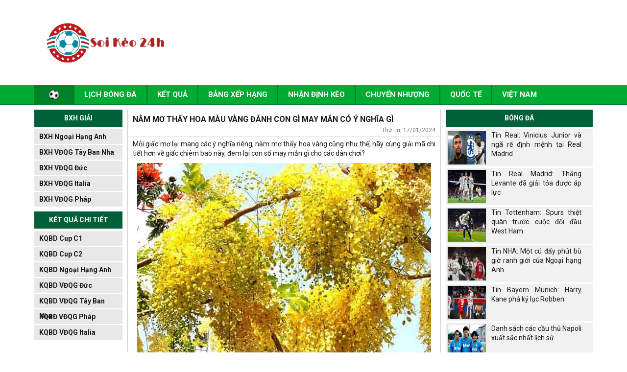

--- FILE ---
content_type: text/html; charset=UTF-8
request_url: https://soikeo24.com/nam-mo-thay-hoa-mau-vang-danh-con-gi/
body_size: 13495
content:
<!DOCTYPE html>
<html lang="vi">
<head>
    <meta charset="UTF-8">
    <meta name="viewport" content="width=device-width, initial-scale=1.0, maximum-scale=1.0, user-scalable=no">
    <link rel="stylesheet" href="https://soikeo24.com/wp-content/themes/bongdaxoso/css/bootstrap.css" />
    <!-- Fonts Icon -->
    <link rel="stylesheet" href="https://soikeo24.com/wp-content/themes/bongdaxoso/fonts/font-awesome/css/font-awesome.css" />
    <link rel="stylesheet" href="https://soikeo24.com/wp-content/themes/bongdaxoso/css/style.css" />
    <link rel="stylesheet" href="https://soikeo24.com/wp-content/themes/bongdaxoso/css/responsive.css" />
    <link href="https://fonts.googleapis.com/css?family=Roboto&display=swap" rel="stylesheet">
  	<!-- js -->
    <script type="text/javascript"  src="https://soikeo24.com/wp-content/themes/bongdaxoso/js/jquery.min.js">
    <!-- SLide Slider -->
    <link rel="stylesheet" href="https://soikeo24.com/wp-content/themes/bongdaxoso/css/slick.css" />
    <link rel="stylesheet" href="https://soikeo24.com/wp-content/themes/bongdaxoso/css/slick-theme.css" />
    <link rel="stylesheet" href="https://soikeo24.com/wp-content/themes/bongdaxoso/css/foundation-datepicker.min.css" />
  </script>
    <meta name='robots' content='index, follow, max-image-preview:large, max-snippet:-1, max-video-preview:-1' />
	<style>img:is([sizes="auto" i], [sizes^="auto," i]) { contain-intrinsic-size: 3000px 1500px }</style>
	
	<!-- This site is optimized with the Yoast SEO Premium plugin v22.0 (Yoast SEO v22.0) - https://yoast.com/wordpress/plugins/seo/ -->
	<title>Nằm mơ thấy hoa màu vàng đánh con gì may mắn có ý nghĩa gì</title>
	<meta name="description" content="Mỗi giấc mơ lại mang các ý nghĩa riêng, nằm mơ thấy hoa vàng cũng như thế, hãy cùng giải mã chi tiết hơn về giấc chiêm bao này" />
	<link rel="canonical" href="https://soikeo24.com/nam-mo-thay-hoa-mau-vang-danh-con-gi/" />
	<meta property="og:locale" content="vi_VN" />
	<meta property="og:type" content="article" />
	<meta property="og:title" content="Nằm mơ thấy hoa màu vàng đánh con gì may mắn có ý nghĩa gì" />
	<meta property="og:description" content="Mỗi giấc mơ lại mang các ý nghĩa riêng, nằm mơ thấy hoa vàng cũng như thế, hãy cùng giải mã chi tiết hơn về giấc chiêm bao này" />
	<meta property="og:url" content="https://soikeo24.com/nam-mo-thay-hoa-mau-vang-danh-con-gi/" />
	<meta property="og:site_name" content="Nhận định bóng đá hôm nay" />
	<meta property="article:published_time" content="2024-01-17T07:54:05+00:00" />
<meta property="og:image:secure_url" content="https://soikeo24.com/wp-content/uploads/2024/01/mo-thay-hoa-mau-vang2.jpg" />
	<meta property="og:image" content="https://soikeo24.com/wp-content/uploads/2024/01/mo-thay-hoa-mau-vang2.jpg" />
	<meta property="og:image:width" content="600" />
	<meta property="og:image:height" content="450" />
	<meta property="og:image:type" content="image/jpeg" />
	<meta name="author" content="truongnx" />
	<meta name="twitter:card" content="summary_large_image" />
	<meta name="twitter:label1" content="Được viết bởi" />
	<meta name="twitter:data1" content="truongnx" />
	<meta name="twitter:label2" content="Ước tính thời gian đọc" />
	<meta name="twitter:data2" content="5 phút" />
	<script type="application/ld+json" class="yoast-schema-graph">{"@context":"https://schema.org","@graph":[{"@type":"Article","@id":"https://soikeo24.com/nam-mo-thay-hoa-mau-vang-danh-con-gi/#article","isPartOf":{"@id":"https://soikeo24.com/nam-mo-thay-hoa-mau-vang-danh-con-gi/"},"author":{"name":"truongnx","@id":"https://soikeo24.com/#/schema/person/8b61483ad0b111e4db9cbfcac7485170"},"headline":"Nằm mơ thấy hoa màu vàng đánh con gì may mắn có ý nghĩa gì","datePublished":"2024-01-17T07:54:05+00:00","dateModified":"2024-01-17T07:54:05+00:00","mainEntityOfPage":{"@id":"https://soikeo24.com/nam-mo-thay-hoa-mau-vang-danh-con-gi/"},"wordCount":985,"commentCount":0,"publisher":{"@id":"https://soikeo24.com/#organization"},"image":{"@id":"https://soikeo24.com/nam-mo-thay-hoa-mau-vang-danh-con-gi/#primaryimage"},"thumbnailUrl":"https://soikeo24.com/wp-content/uploads/2024/01/mo-thay-hoa-mau-vang2.jpg","inLanguage":"vi","potentialAction":[{"@type":"CommentAction","name":"Comment","target":["https://soikeo24.com/nam-mo-thay-hoa-mau-vang-danh-con-gi/#respond"]}]},{"@type":"WebPage","@id":"https://soikeo24.com/nam-mo-thay-hoa-mau-vang-danh-con-gi/","url":"https://soikeo24.com/nam-mo-thay-hoa-mau-vang-danh-con-gi/","name":"Nằm mơ thấy hoa màu vàng đánh con gì may mắn có ý nghĩa gì","isPartOf":{"@id":"https://soikeo24.com/#website"},"primaryImageOfPage":{"@id":"https://soikeo24.com/nam-mo-thay-hoa-mau-vang-danh-con-gi/#primaryimage"},"image":{"@id":"https://soikeo24.com/nam-mo-thay-hoa-mau-vang-danh-con-gi/#primaryimage"},"thumbnailUrl":"https://soikeo24.com/wp-content/uploads/2024/01/mo-thay-hoa-mau-vang2.jpg","datePublished":"2024-01-17T07:54:05+00:00","dateModified":"2024-01-17T07:54:05+00:00","description":"Mỗi giấc mơ lại mang các ý nghĩa riêng, nằm mơ thấy hoa vàng cũng như thế, hãy cùng giải mã chi tiết hơn về giấc chiêm bao này","inLanguage":"vi","potentialAction":[{"@type":"ReadAction","target":["https://soikeo24.com/nam-mo-thay-hoa-mau-vang-danh-con-gi/"]}]},{"@type":"ImageObject","inLanguage":"vi","@id":"https://soikeo24.com/nam-mo-thay-hoa-mau-vang-danh-con-gi/#primaryimage","url":"https://soikeo24.com/wp-content/uploads/2024/01/mo-thay-hoa-mau-vang2.jpg","contentUrl":"https://soikeo24.com/wp-content/uploads/2024/01/mo-thay-hoa-mau-vang2.jpg","width":600,"height":450,"caption":"Nằm mơ thấy hoa màu vàng đánh con gì may mắn có ý nghĩa gì"},{"@type":"WebSite","@id":"https://soikeo24.com/#website","url":"https://soikeo24.com/","name":"Nhận định bóng đá hôm nay","description":"Nhận định bóng đá hôm nay - Xem tỷ lệ bóng đá","publisher":{"@id":"https://soikeo24.com/#organization"},"potentialAction":[{"@type":"SearchAction","target":{"@type":"EntryPoint","urlTemplate":"https://soikeo24.com/?s={search_term_string}"},"query-input":"required name=search_term_string"}],"inLanguage":"vi"},{"@type":"Organization","@id":"https://soikeo24.com/#organization","name":"Nhận định bóng đá hôm nay","url":"https://soikeo24.com/","logo":{"@type":"ImageObject","inLanguage":"vi","@id":"https://soikeo24.com/#/schema/logo/image/","url":"https://soikeo24.com/wp-content/uploads/2019/06/logo-soikeo.png","contentUrl":"https://soikeo24.com/wp-content/uploads/2019/06/logo-soikeo.png","width":355,"height":123,"caption":"Nhận định bóng đá hôm nay"},"image":{"@id":"https://soikeo24.com/#/schema/logo/image/"}},{"@type":"Person","@id":"https://soikeo24.com/#/schema/person/8b61483ad0b111e4db9cbfcac7485170","name":"truongnx","image":{"@type":"ImageObject","inLanguage":"vi","@id":"https://soikeo24.com/#/schema/person/image/","url":"https://secure.gravatar.com/avatar/2f269f6a0bc45735bd86ce16e2c3e9fd?s=96&d=mm&r=g","contentUrl":"https://secure.gravatar.com/avatar/2f269f6a0bc45735bd86ce16e2c3e9fd?s=96&d=mm&r=g","caption":"truongnx"},"url":"https://soikeo24.com/author/truongnx/"}]}</script>
	<!-- / Yoast SEO Premium plugin. -->


<script type="text/javascript">
/* <![CDATA[ */
window._wpemojiSettings = {"baseUrl":"https:\/\/s.w.org\/images\/core\/emoji\/15.0.3\/72x72\/","ext":".png","svgUrl":"https:\/\/s.w.org\/images\/core\/emoji\/15.0.3\/svg\/","svgExt":".svg","source":{"concatemoji":"https:\/\/soikeo24.com\/wp-includes\/js\/wp-emoji-release.min.js?ver=6.7.4"}};
/*! This file is auto-generated */
!function(i,n){var o,s,e;function c(e){try{var t={supportTests:e,timestamp:(new Date).valueOf()};sessionStorage.setItem(o,JSON.stringify(t))}catch(e){}}function p(e,t,n){e.clearRect(0,0,e.canvas.width,e.canvas.height),e.fillText(t,0,0);var t=new Uint32Array(e.getImageData(0,0,e.canvas.width,e.canvas.height).data),r=(e.clearRect(0,0,e.canvas.width,e.canvas.height),e.fillText(n,0,0),new Uint32Array(e.getImageData(0,0,e.canvas.width,e.canvas.height).data));return t.every(function(e,t){return e===r[t]})}function u(e,t,n){switch(t){case"flag":return n(e,"\ud83c\udff3\ufe0f\u200d\u26a7\ufe0f","\ud83c\udff3\ufe0f\u200b\u26a7\ufe0f")?!1:!n(e,"\ud83c\uddfa\ud83c\uddf3","\ud83c\uddfa\u200b\ud83c\uddf3")&&!n(e,"\ud83c\udff4\udb40\udc67\udb40\udc62\udb40\udc65\udb40\udc6e\udb40\udc67\udb40\udc7f","\ud83c\udff4\u200b\udb40\udc67\u200b\udb40\udc62\u200b\udb40\udc65\u200b\udb40\udc6e\u200b\udb40\udc67\u200b\udb40\udc7f");case"emoji":return!n(e,"\ud83d\udc26\u200d\u2b1b","\ud83d\udc26\u200b\u2b1b")}return!1}function f(e,t,n){var r="undefined"!=typeof WorkerGlobalScope&&self instanceof WorkerGlobalScope?new OffscreenCanvas(300,150):i.createElement("canvas"),a=r.getContext("2d",{willReadFrequently:!0}),o=(a.textBaseline="top",a.font="600 32px Arial",{});return e.forEach(function(e){o[e]=t(a,e,n)}),o}function t(e){var t=i.createElement("script");t.src=e,t.defer=!0,i.head.appendChild(t)}"undefined"!=typeof Promise&&(o="wpEmojiSettingsSupports",s=["flag","emoji"],n.supports={everything:!0,everythingExceptFlag:!0},e=new Promise(function(e){i.addEventListener("DOMContentLoaded",e,{once:!0})}),new Promise(function(t){var n=function(){try{var e=JSON.parse(sessionStorage.getItem(o));if("object"==typeof e&&"number"==typeof e.timestamp&&(new Date).valueOf()<e.timestamp+604800&&"object"==typeof e.supportTests)return e.supportTests}catch(e){}return null}();if(!n){if("undefined"!=typeof Worker&&"undefined"!=typeof OffscreenCanvas&&"undefined"!=typeof URL&&URL.createObjectURL&&"undefined"!=typeof Blob)try{var e="postMessage("+f.toString()+"("+[JSON.stringify(s),u.toString(),p.toString()].join(",")+"));",r=new Blob([e],{type:"text/javascript"}),a=new Worker(URL.createObjectURL(r),{name:"wpTestEmojiSupports"});return void(a.onmessage=function(e){c(n=e.data),a.terminate(),t(n)})}catch(e){}c(n=f(s,u,p))}t(n)}).then(function(e){for(var t in e)n.supports[t]=e[t],n.supports.everything=n.supports.everything&&n.supports[t],"flag"!==t&&(n.supports.everythingExceptFlag=n.supports.everythingExceptFlag&&n.supports[t]);n.supports.everythingExceptFlag=n.supports.everythingExceptFlag&&!n.supports.flag,n.DOMReady=!1,n.readyCallback=function(){n.DOMReady=!0}}).then(function(){return e}).then(function(){var e;n.supports.everything||(n.readyCallback(),(e=n.source||{}).concatemoji?t(e.concatemoji):e.wpemoji&&e.twemoji&&(t(e.twemoji),t(e.wpemoji)))}))}((window,document),window._wpemojiSettings);
/* ]]> */
</script>
<style id='wp-emoji-styles-inline-css' type='text/css'>

	img.wp-smiley, img.emoji {
		display: inline !important;
		border: none !important;
		box-shadow: none !important;
		height: 1em !important;
		width: 1em !important;
		margin: 0 0.07em !important;
		vertical-align: -0.1em !important;
		background: none !important;
		padding: 0 !important;
	}
</style>
<link rel='stylesheet' id='wp-block-library-css' href='https://soikeo24.com/wp-includes/css/dist/block-library/style.min.css?ver=6.7.4' type='text/css' media='all' />
<style id='classic-theme-styles-inline-css' type='text/css'>
/*! This file is auto-generated */
.wp-block-button__link{color:#fff;background-color:#32373c;border-radius:9999px;box-shadow:none;text-decoration:none;padding:calc(.667em + 2px) calc(1.333em + 2px);font-size:1.125em}.wp-block-file__button{background:#32373c;color:#fff;text-decoration:none}
</style>
<style id='global-styles-inline-css' type='text/css'>
:root{--wp--preset--aspect-ratio--square: 1;--wp--preset--aspect-ratio--4-3: 4/3;--wp--preset--aspect-ratio--3-4: 3/4;--wp--preset--aspect-ratio--3-2: 3/2;--wp--preset--aspect-ratio--2-3: 2/3;--wp--preset--aspect-ratio--16-9: 16/9;--wp--preset--aspect-ratio--9-16: 9/16;--wp--preset--color--black: #000000;--wp--preset--color--cyan-bluish-gray: #abb8c3;--wp--preset--color--white: #ffffff;--wp--preset--color--pale-pink: #f78da7;--wp--preset--color--vivid-red: #cf2e2e;--wp--preset--color--luminous-vivid-orange: #ff6900;--wp--preset--color--luminous-vivid-amber: #fcb900;--wp--preset--color--light-green-cyan: #7bdcb5;--wp--preset--color--vivid-green-cyan: #00d084;--wp--preset--color--pale-cyan-blue: #8ed1fc;--wp--preset--color--vivid-cyan-blue: #0693e3;--wp--preset--color--vivid-purple: #9b51e0;--wp--preset--gradient--vivid-cyan-blue-to-vivid-purple: linear-gradient(135deg,rgba(6,147,227,1) 0%,rgb(155,81,224) 100%);--wp--preset--gradient--light-green-cyan-to-vivid-green-cyan: linear-gradient(135deg,rgb(122,220,180) 0%,rgb(0,208,130) 100%);--wp--preset--gradient--luminous-vivid-amber-to-luminous-vivid-orange: linear-gradient(135deg,rgba(252,185,0,1) 0%,rgba(255,105,0,1) 100%);--wp--preset--gradient--luminous-vivid-orange-to-vivid-red: linear-gradient(135deg,rgba(255,105,0,1) 0%,rgb(207,46,46) 100%);--wp--preset--gradient--very-light-gray-to-cyan-bluish-gray: linear-gradient(135deg,rgb(238,238,238) 0%,rgb(169,184,195) 100%);--wp--preset--gradient--cool-to-warm-spectrum: linear-gradient(135deg,rgb(74,234,220) 0%,rgb(151,120,209) 20%,rgb(207,42,186) 40%,rgb(238,44,130) 60%,rgb(251,105,98) 80%,rgb(254,248,76) 100%);--wp--preset--gradient--blush-light-purple: linear-gradient(135deg,rgb(255,206,236) 0%,rgb(152,150,240) 100%);--wp--preset--gradient--blush-bordeaux: linear-gradient(135deg,rgb(254,205,165) 0%,rgb(254,45,45) 50%,rgb(107,0,62) 100%);--wp--preset--gradient--luminous-dusk: linear-gradient(135deg,rgb(255,203,112) 0%,rgb(199,81,192) 50%,rgb(65,88,208) 100%);--wp--preset--gradient--pale-ocean: linear-gradient(135deg,rgb(255,245,203) 0%,rgb(182,227,212) 50%,rgb(51,167,181) 100%);--wp--preset--gradient--electric-grass: linear-gradient(135deg,rgb(202,248,128) 0%,rgb(113,206,126) 100%);--wp--preset--gradient--midnight: linear-gradient(135deg,rgb(2,3,129) 0%,rgb(40,116,252) 100%);--wp--preset--font-size--small: 13px;--wp--preset--font-size--medium: 20px;--wp--preset--font-size--large: 36px;--wp--preset--font-size--x-large: 42px;--wp--preset--spacing--20: 0.44rem;--wp--preset--spacing--30: 0.67rem;--wp--preset--spacing--40: 1rem;--wp--preset--spacing--50: 1.5rem;--wp--preset--spacing--60: 2.25rem;--wp--preset--spacing--70: 3.38rem;--wp--preset--spacing--80: 5.06rem;--wp--preset--shadow--natural: 6px 6px 9px rgba(0, 0, 0, 0.2);--wp--preset--shadow--deep: 12px 12px 50px rgba(0, 0, 0, 0.4);--wp--preset--shadow--sharp: 6px 6px 0px rgba(0, 0, 0, 0.2);--wp--preset--shadow--outlined: 6px 6px 0px -3px rgba(255, 255, 255, 1), 6px 6px rgba(0, 0, 0, 1);--wp--preset--shadow--crisp: 6px 6px 0px rgba(0, 0, 0, 1);}:where(.is-layout-flex){gap: 0.5em;}:where(.is-layout-grid){gap: 0.5em;}body .is-layout-flex{display: flex;}.is-layout-flex{flex-wrap: wrap;align-items: center;}.is-layout-flex > :is(*, div){margin: 0;}body .is-layout-grid{display: grid;}.is-layout-grid > :is(*, div){margin: 0;}:where(.wp-block-columns.is-layout-flex){gap: 2em;}:where(.wp-block-columns.is-layout-grid){gap: 2em;}:where(.wp-block-post-template.is-layout-flex){gap: 1.25em;}:where(.wp-block-post-template.is-layout-grid){gap: 1.25em;}.has-black-color{color: var(--wp--preset--color--black) !important;}.has-cyan-bluish-gray-color{color: var(--wp--preset--color--cyan-bluish-gray) !important;}.has-white-color{color: var(--wp--preset--color--white) !important;}.has-pale-pink-color{color: var(--wp--preset--color--pale-pink) !important;}.has-vivid-red-color{color: var(--wp--preset--color--vivid-red) !important;}.has-luminous-vivid-orange-color{color: var(--wp--preset--color--luminous-vivid-orange) !important;}.has-luminous-vivid-amber-color{color: var(--wp--preset--color--luminous-vivid-amber) !important;}.has-light-green-cyan-color{color: var(--wp--preset--color--light-green-cyan) !important;}.has-vivid-green-cyan-color{color: var(--wp--preset--color--vivid-green-cyan) !important;}.has-pale-cyan-blue-color{color: var(--wp--preset--color--pale-cyan-blue) !important;}.has-vivid-cyan-blue-color{color: var(--wp--preset--color--vivid-cyan-blue) !important;}.has-vivid-purple-color{color: var(--wp--preset--color--vivid-purple) !important;}.has-black-background-color{background-color: var(--wp--preset--color--black) !important;}.has-cyan-bluish-gray-background-color{background-color: var(--wp--preset--color--cyan-bluish-gray) !important;}.has-white-background-color{background-color: var(--wp--preset--color--white) !important;}.has-pale-pink-background-color{background-color: var(--wp--preset--color--pale-pink) !important;}.has-vivid-red-background-color{background-color: var(--wp--preset--color--vivid-red) !important;}.has-luminous-vivid-orange-background-color{background-color: var(--wp--preset--color--luminous-vivid-orange) !important;}.has-luminous-vivid-amber-background-color{background-color: var(--wp--preset--color--luminous-vivid-amber) !important;}.has-light-green-cyan-background-color{background-color: var(--wp--preset--color--light-green-cyan) !important;}.has-vivid-green-cyan-background-color{background-color: var(--wp--preset--color--vivid-green-cyan) !important;}.has-pale-cyan-blue-background-color{background-color: var(--wp--preset--color--pale-cyan-blue) !important;}.has-vivid-cyan-blue-background-color{background-color: var(--wp--preset--color--vivid-cyan-blue) !important;}.has-vivid-purple-background-color{background-color: var(--wp--preset--color--vivid-purple) !important;}.has-black-border-color{border-color: var(--wp--preset--color--black) !important;}.has-cyan-bluish-gray-border-color{border-color: var(--wp--preset--color--cyan-bluish-gray) !important;}.has-white-border-color{border-color: var(--wp--preset--color--white) !important;}.has-pale-pink-border-color{border-color: var(--wp--preset--color--pale-pink) !important;}.has-vivid-red-border-color{border-color: var(--wp--preset--color--vivid-red) !important;}.has-luminous-vivid-orange-border-color{border-color: var(--wp--preset--color--luminous-vivid-orange) !important;}.has-luminous-vivid-amber-border-color{border-color: var(--wp--preset--color--luminous-vivid-amber) !important;}.has-light-green-cyan-border-color{border-color: var(--wp--preset--color--light-green-cyan) !important;}.has-vivid-green-cyan-border-color{border-color: var(--wp--preset--color--vivid-green-cyan) !important;}.has-pale-cyan-blue-border-color{border-color: var(--wp--preset--color--pale-cyan-blue) !important;}.has-vivid-cyan-blue-border-color{border-color: var(--wp--preset--color--vivid-cyan-blue) !important;}.has-vivid-purple-border-color{border-color: var(--wp--preset--color--vivid-purple) !important;}.has-vivid-cyan-blue-to-vivid-purple-gradient-background{background: var(--wp--preset--gradient--vivid-cyan-blue-to-vivid-purple) !important;}.has-light-green-cyan-to-vivid-green-cyan-gradient-background{background: var(--wp--preset--gradient--light-green-cyan-to-vivid-green-cyan) !important;}.has-luminous-vivid-amber-to-luminous-vivid-orange-gradient-background{background: var(--wp--preset--gradient--luminous-vivid-amber-to-luminous-vivid-orange) !important;}.has-luminous-vivid-orange-to-vivid-red-gradient-background{background: var(--wp--preset--gradient--luminous-vivid-orange-to-vivid-red) !important;}.has-very-light-gray-to-cyan-bluish-gray-gradient-background{background: var(--wp--preset--gradient--very-light-gray-to-cyan-bluish-gray) !important;}.has-cool-to-warm-spectrum-gradient-background{background: var(--wp--preset--gradient--cool-to-warm-spectrum) !important;}.has-blush-light-purple-gradient-background{background: var(--wp--preset--gradient--blush-light-purple) !important;}.has-blush-bordeaux-gradient-background{background: var(--wp--preset--gradient--blush-bordeaux) !important;}.has-luminous-dusk-gradient-background{background: var(--wp--preset--gradient--luminous-dusk) !important;}.has-pale-ocean-gradient-background{background: var(--wp--preset--gradient--pale-ocean) !important;}.has-electric-grass-gradient-background{background: var(--wp--preset--gradient--electric-grass) !important;}.has-midnight-gradient-background{background: var(--wp--preset--gradient--midnight) !important;}.has-small-font-size{font-size: var(--wp--preset--font-size--small) !important;}.has-medium-font-size{font-size: var(--wp--preset--font-size--medium) !important;}.has-large-font-size{font-size: var(--wp--preset--font-size--large) !important;}.has-x-large-font-size{font-size: var(--wp--preset--font-size--x-large) !important;}
:where(.wp-block-post-template.is-layout-flex){gap: 1.25em;}:where(.wp-block-post-template.is-layout-grid){gap: 1.25em;}
:where(.wp-block-columns.is-layout-flex){gap: 2em;}:where(.wp-block-columns.is-layout-grid){gap: 2em;}
:root :where(.wp-block-pullquote){font-size: 1.5em;line-height: 1.6;}
</style>
<link rel='stylesheet' id='lich-api-css-css' href='https://soikeo24.com/wp-content/plugins/apihs/access/css/daterangepicker.css?ver=6.7.4' type='text/css' media='all' />
<link rel='stylesheet' id='css-plugin-css' href='https://soikeo24.com/wp-content/plugins/apihs/access/css/styles.css?ver=6.7.4' type='text/css' media='all' />
<link rel='stylesheet' id='devson-style-css' href='https://soikeo24.com/wp-content/themes/bongdaxoso/style.css?ver=6.7.4' type='text/css' media='all' />
<script type="text/javascript" src="https://soikeo24.com/wp-content/plugins/apihs/access/js/daterangepicker.min.js?ver=6.7.4" id="lich-api-js"></script>
<script type="text/javascript" src="https://soikeo24.com/wp-content/plugins/apihs/access/js/jquery.min.js?ver=6.7.4" id="jquery-api-js"></script>
<script type="text/javascript" src="https://soikeo24.com/wp-includes/js/jquery/jquery.min.js?ver=3.7.1" id="jquery-core-js"></script>
<script type="text/javascript" src="https://soikeo24.com/wp-includes/js/jquery/jquery-migrate.min.js?ver=3.4.1" id="jquery-migrate-js"></script>
<script type="text/javascript" id="my_loadmore-js-extra">
/* <![CDATA[ */
var misha_loadmore_params = {"ajaxurl":"https:\/\/soikeo24.com\/wp-admin\/admin-ajax.php","posts":"{\"page\":0,\"name\":\"nam-mo-thay-hoa-mau-vang-danh-con-gi\",\"error\":\"\",\"m\":\"\",\"p\":0,\"post_parent\":\"\",\"subpost\":\"\",\"subpost_id\":\"\",\"attachment\":\"\",\"attachment_id\":0,\"pagename\":\"\",\"page_id\":0,\"second\":\"\",\"minute\":\"\",\"hour\":\"\",\"day\":0,\"monthnum\":0,\"year\":0,\"w\":0,\"category_name\":\"\",\"tag\":\"\",\"cat\":\"\",\"tag_id\":\"\",\"author\":\"\",\"author_name\":\"\",\"feed\":\"\",\"tb\":\"\",\"paged\":0,\"meta_key\":\"\",\"meta_value\":\"\",\"preview\":\"\",\"s\":\"\",\"sentence\":\"\",\"title\":\"\",\"fields\":\"\",\"menu_order\":\"\",\"embed\":\"\",\"category__in\":[],\"category__not_in\":[],\"category__and\":[],\"post__in\":[],\"post__not_in\":[],\"post_name__in\":[],\"tag__in\":[],\"tag__not_in\":[],\"tag__and\":[],\"tag_slug__in\":[],\"tag_slug__and\":[],\"post_parent__in\":[],\"post_parent__not_in\":[],\"author__in\":[],\"author__not_in\":[],\"search_columns\":[],\"ignore_sticky_posts\":false,\"suppress_filters\":false,\"cache_results\":true,\"update_post_term_cache\":true,\"update_menu_item_cache\":false,\"lazy_load_term_meta\":true,\"update_post_meta_cache\":true,\"post_type\":\"\",\"posts_per_page\":20,\"nopaging\":false,\"comments_per_page\":\"50\",\"no_found_rows\":false,\"order\":\"DESC\"}","current_page":"1","max_page":"0"};
/* ]]> */
</script>
<script type="text/javascript" src="https://soikeo24.com/wp-content/themes/bongdaxoso/js/loadmore.js?ver=6.7.4" id="my_loadmore-js"></script>
<link rel="https://api.w.org/" href="https://soikeo24.com/wp-json/" /><link rel="alternate" title="JSON" type="application/json" href="https://soikeo24.com/wp-json/wp/v2/posts/8996" /><meta name="generator" content="WordPress 6.7.4" />
<link rel="alternate" title="oNhúng (JSON)" type="application/json+oembed" href="https://soikeo24.com/wp-json/oembed/1.0/embed?url=https%3A%2F%2Fsoikeo24.com%2Fnam-mo-thay-hoa-mau-vang-danh-con-gi%2F" />
<link rel="alternate" title="oNhúng (XML)" type="text/xml+oembed" href="https://soikeo24.com/wp-json/oembed/1.0/embed?url=https%3A%2F%2Fsoikeo24.com%2Fnam-mo-thay-hoa-mau-vang-danh-con-gi%2F&#038;format=xml" />
<link rel="pingback" href="https://soikeo24.com/xmlrpc.php"><link rel="icon" href="https://soikeo24.com/wp-content/uploads/2020/07/cropped-football-soccer-ball-152-183228-32x32.png" sizes="32x32" />
<link rel="icon" href="https://soikeo24.com/wp-content/uploads/2020/07/cropped-football-soccer-ball-152-183228-192x192.png" sizes="192x192" />
<link rel="apple-touch-icon" href="https://soikeo24.com/wp-content/uploads/2020/07/cropped-football-soccer-ball-152-183228-180x180.png" />
<meta name="msapplication-TileImage" content="https://soikeo24.com/wp-content/uploads/2020/07/cropped-football-soccer-ball-152-183228-270x270.png" />
	
	<!-- Global site tag (gtag.js) - Google Analytics -->
<script async src="https://www.googletagmanager.com/gtag/js?id=UA-141325350-1"></script>
<script>
  window.dataLayer = window.dataLayer || [];
  function gtag(){dataLayer.push(arguments);}
  gtag('js', new Date());

  gtag('config', 'UA-141325350-1');
</script>
<link rel="amphtml" href="https://soikeo24.com/nam-mo-thay-hoa-mau-vang-danh-con-gi/amp/">
</head>
<body>
<div id="overhidden"></div>
<header id="header">
    <div class="top-header">
        <div class="container">
            <div class="col-xs-12 col-sm-3">
                <div id="logo">
                    <a href="https://soikeo24.com"><img src="https://soikeo24.com/wp-content/uploads/2019/06/logo-soikeo.png" alt=""></a>
                </div>
            </div>
            <div class="hidden-xs col-sm-9 text-right">
                <img src="" alt="">
            </div>
            <div id="icon-menu" style="display: none;"><i class="fa fa-th-list" aria-hidden="true"></i></div>
        </div>
    </div>
    <nav id="nav-header">
        <div class="container">
            <div id="icon-close" style="display: none;"><i class="fa fa-times" aria-hidden="true"></i></div>
            <div class="menu-main-menu-container"><ul id="mainmenu" class="menu"><li id="menu-item-2908" class="menu-item menu-item-type-post_type menu-item-object-page menu-item-home menu-item-2908"><a href="https://soikeo24.com/"><img src="https://soikeo24.com/wp-content/uploads/2020/10/football-soccer-ball-48-183228.png"></a></li>
<li id="menu-item-23" class="menu-item menu-item-type-post_type menu-item-object-page menu-item-23"><a href="https://soikeo24.com/lich-thi-dau/">Lịch bóng đá</a></li>
<li id="menu-item-224" class="menu-item menu-item-type-post_type menu-item-object-page menu-item-224"><a href="https://soikeo24.com/kq-bong-da/">Kết quả</a></li>
<li id="menu-item-219" class="menu-item menu-item-type-post_type menu-item-object-page menu-item-219"><a href="https://soikeo24.com/bxh-bong-da/">Bảng xếp hạng</a></li>
<li id="menu-item-220" class="menu-item menu-item-type-taxonomy menu-item-object-category menu-item-220"><a href="https://soikeo24.com/nhan-dinh-keo-hom-nay/">Nhận định kèo</a></li>
<li id="menu-item-221" class="menu-item menu-item-type-taxonomy menu-item-object-category menu-item-221"><a href="https://soikeo24.com/tin-chuyen-nhuong-bong-da/">Chuyển nhượng</a></li>
<li id="menu-item-222" class="menu-item menu-item-type-taxonomy menu-item-object-category menu-item-222"><a href="https://soikeo24.com/bong-da-quoc-te/">Quốc tế</a></li>
<li id="menu-item-223" class="menu-item menu-item-type-taxonomy menu-item-object-category menu-item-223"><a href="https://soikeo24.com/tin-bong-da-viet-nam/">Việt Nam</a></li>
</ul></div>        </div>
    </nav>
</header>    <main style="margin-top:10px">
        <section id="main-content">
            <div class="container">
                <aside id="l-sidebar" class="visible-lg">
					        <div class="box-sidebar">
            <div class="title-sidebar">BXH giải</div>
            <div class="content-sidebar">
                <ul id="giaidau-sidebar">
                                        <li><a href="https://soikeo24.com/bxh-ngoai-hang-anh/">BXH Ngoại Hạng Anh</a></li>
                                <li><a href="https://soikeo24.com/bxh-bong-da-tay-ban-nha/">BXH VĐQG Tây Ban Nha</a></li>
                                <li><a href="https://soikeo24.com/bxh-bong-da-vdqg-duc/">BXH VĐQG Đức</a></li>
                                <li><a href="https://soikeo24.com/bxh-bong-da-vdqg-italia/">BXH VĐQG Italia</a></li>
                                <li><a href="https://soikeo24.com/bxh-bong-da-vdqg-phap/">BXH VĐQG Pháp</a></li>
                            </ul>
            </div>
        </div>
	        <div class="box-sidebar">
            <div class="title-sidebar">Kết Quả Chi Tiết</div>
            <div class="content-sidebar">
                <ul id="giaidau-sidebar">
                                        <li><a href="https://soikeo24.com/kqbd-cup-c1/">KQBD Cup C1</a></li>
                                <li><a href="https://soikeo24.com/kqbd-cup-c2/">KQBD Cup C2</a></li>
                                <li><a href="https://soikeo24.com/kqbd-ngoai-hang-anh/">KQBD Ngoại Hạng Anh</a></li>
                                <li><a href="https://soikeo24.com/kqbd-vdqg-duc/">KQBD VĐQG Đức</a></li>
                                <li><a href="https://soikeo24.com/kqbd-vdqg-tay-ban-nha/">KQBD VĐQG Tây Ban Nha</a></li>
                                <li><a href="https://soikeo24.com/kqbd-vdqg-phap/">KQBĐ VĐQG Pháp</a></li>
                                <li><a href="https://soikeo24.com/vong-dau-quoc-gia-italia/">KQBD VĐQG Italia</a></li>
                            </ul>
            </div>
        </div>
	                </aside>
                <div id="content">
                    <div class="layout_content news">
                        <div class="layout_content">
                            <div class="block-content">
                                <!--<div id="breadcrumb">
	                                                                </div>-->
                                <div id="content_post">
                                    <div class="block-title">
                                        <h1>Nằm mơ thấy hoa màu vàng đánh con gì may mắn có ý nghĩa gì</h1>
										<div class="post-date" style="color: #757575;font-size: 12px;text-align: right;">Thứ Tư, 17/01/2024</div>
                                    </div>
                                    <style>
                                        .content-post a {
                                            color: #00603a;
                                        }
                                    </style>
                                    <div class="content-post single_detail">
	                                    <p>Mỗi giấc mơ lại mang các ý nghĩa riêng, nằm mơ thấy hoa vàng cũng như thế, hãy cùng giải mã chi tiết hơn về giấc chiêm bao này, đem lại con số may mắn gì cho các dân chơi?</p>
<p><img fetchpriority="high" decoding="async" class="aligncenter wp-image-8999 size-full" title="Nằm mơ thấy hoa màu vàng" src="https://soikeo24.com/wp-content/uploads/2024/01/mo-thay-hoa-mau-vang.jpg" alt="Nằm mơ thấy hoa màu vàng" width="600" height="450" /></p>
<h2><strong>1. Nằm mơ thấy hoa vàng đánh con gì, chơi xổ số tô số mấy?</strong></h2>
<p>Qua việc xem <a href="https://soikeo24.com/so-mo/" data-cke-saved-href="https://soikeo24.com/so-mo/">sổ mơ</a> khám phá việc nằm mơ thấy hoa vàng, áp dụng vào việc đánh xổ số dựa trên các chi tiết cụ thể xuất hiện trong giấc mơ này. Trong trường hợp này, chúng ta có thể tập trung vào giấc mộng thấy hoa vàng và các con số kết nối với nó.</p>
<p>Nằm mơ thấy hoa hồng màu vàng đánh xổ số con 37 – 60</p>
<p>Mơ thấy vườn hoa màu vàng chơi cặp số 70 – 60</p>
<p>Nằm mộng thấy hoa huệ màu vàng dự đoán <a href="https://sxmb.vn/" data-cke-saved-href="https://sxmb.vn/">sổ xố miền bắc</a> con 54 – 92</p>
<p>Mơ thấy cây hoa màu vàng chơi con 73 – 72</p>
<p>Mơ thấy hoa cúc vàng chọn cặp số may mắn 67 – 40</p>
<p>Mơ thấy hoa mai vàng đánh xổ số con 49 – 40</p>
<p>Mơ thấy hoa hướng dương vàng chơi xổ số tô 52 – 24</p>
<p>Nằm mộng thấy hoa đồng tiền màu vàng đánh con 27 – 24</p>
<p>Chiêm bao thấy hoa tulip vàng đánh cặp số 33 – 06</p>
<p>Nằm mơ thấy đi mua hoa vàng chơi cặp số may mắn 84 – 94</p>
<h2><strong>2. Giải mã ý nghĩa của các giấc mơ thấy hoa vàng</strong></h2>
<p>Giấc mơ thấy hoa vàng mang nhiều ý nghĩa và điềm báo hấp dẫn, tùy thuộc vào những chi tiết trong giấc mơ. Dưới đây là giải mã một số ý nghĩa của giấc mộng thấy hoa vàng, giúp chúng ta có những <a href="https://sxmb.vn/thong-ke-giai-dac-biet-xo-so-mien-bac.html" data-cke-saved-href="https://sxmb.vn/thong-ke-giai-dac-biet-xo-so-mien-bac.html">Thống kê giải đặc biệt</a> chính xác.</p>
<p><img decoding="async" class="aligncenter wp-image-9000 size-full" title="Nằm mơ thấy hoa màu vàng đánh con gì may mắn có ý nghĩa gì" src="https://soikeo24.com/wp-content/uploads/2024/01/mo-thay-hoa-mau-vang2.jpg" alt="Nằm mơ thấy hoa màu vàng đánh con gì may mắn có ý nghĩa gì" width="600" height="450" /></p>
<p><strong>Nằm mơ thấy hoa hồng màu vàng</strong> báo hiệu về sự phát triển và tiến bộ trong cuộc sống. Có thể giải thích rằng sau những ngày tháng cống hiến và nỗ lực, bạn sẽ thu hoạch được những thành tựu đáng kể trong công việc và sự nghiệp. Điều này có thể là kết quả của sự cố gắng và cam kết mà bạn đã dành từ trước đến nay.</p>
<p><strong>Mơ thấy vườn hoa màu vàng</strong> cho thấy những thành công và tài lộc phong phú sắp đến với bạn trong tương lai. Có thể hiểu rằng những thành tựu này là kết quả của những cố gắng không ngừng và sự nỗ lực mà bạn đã đầu tư. Hãy tiếp tục làm việc chăm chỉ và không ngừng phấn đấu để duy trì và phát triển thành công trong cuộc sống.</p>
<p><strong>Nằm mộng thấy hoa huệ màu vàng</strong> thể hiện sự mất kiểm soát hoặc mất quyền tự quyết trong cuộc sống. Nếu bạn cảm thấy bất an trong quyết định của mình hoặc đang đối mặt với những thách thức lớn, giấc mơ này có thể là cách tiềm thức của bạn bày tỏ những lo lắng và sự căng thẳng.</p>
<p><strong>Mơ thấy cây hoa màu vàng</strong> có thể tượng trưng cho lòng quan tâm và sẵn sàng hỗ trợ người khác trong mọi tình huống. Bạn có thể trợ giúp cho họ vượt qua được những khó khăn, mang đến niềm vui. Đồng thời, đau bụng có thể phản ánh những gánh nặng tinh thần bạn đang chịu đựng.</p>
<p><strong>Mơ thấy hoa cúc vàng</strong> là cảnh báo về việc nhiều người ở xung quanh tìm tới bạn và lợi dụng để mang lại lợi ích cho họ. Điều này có thể làm bạn cảnh báo và cân nhắc về những mối quan hệ trong cuộc sống.</p><p>Xem thêm:&nbsp;<a href="https://soikeo24.com/mo-thay-hoa-cuc-vang/" title="Bông hoa cúc số mấy? Nằm mơ thấy hoa cúc vàng đánh con gì" style="color: blue;">Bông hoa cúc số mấy? Nằm mơ thấy hoa cúc vàng đánh con gì</a></p><p>Xem thêm:&nbsp;<a href="https://soikeo24.com/mo-thay-hoa-bo-cong-anh-danh-lo-con-gi/" title="Nằm mơ thấy hoa bồ công anh chơi xổ số con gì nên chọn số mấy" style="color: blue;">Nằm mơ thấy hoa bồ công anh chơi xổ số con gì nên chọn số mấy</a></p>
<p><strong>Mơ thấy hoa mai vàng</strong> báo hiệu sự phát triển và thịnh vượng trong gia đình. Có thể gia đình bạn sẽ chào đón thêm một thành viên mới, khiến cho bầu không khí trong nhà trở nên vui vẻ.</p>
                                    </div>
                                    <!--<div class="source">Theo TTVN</div>-->
									<div class="relation">
										<div style=" font-weight:bold;margin: 5px 0;">Tin liên quan</div>
										<ul>
																				</ul>
									</div>
                                    <div class="tags-post">
                                        <strong>Từ khóa:</strong>
                                                                            </div>
                                </div>
	                            
        <div class="box-news-home latest">
            <div class="block-title">
                <i class="fa fa-file-text-o" aria-hidden="true"></i>
                <span>Chuyển nhượng</span>
            </div>
            <div class="block-content">
			                <div class="news-lastest">
                    <div class="img">
                        <a title="Chuyển nhượng MU: Joao Gomes là lời giải cho tuyến giữa" href="https://soikeo24.com/chuyen-nhuong-mu-joao-gomes-la-loi-giai-cho-tuyen-giua/"><img src="https://soikeo24.com/wp-content/uploads/2026/01/tin-mu-joao-gomes-la-loi-giai-cho-tuyen-giua.jpg"></a>

                    </div>
                    <div class="name">
                        <a href="https://soikeo24.com/chuyen-nhuong-mu-joao-gomes-la-loi-giai-cho-tuyen-giua/">Chuyển nhượng MU: Joao Gomes là lời giải cho tuyến giữa</a>

                    </div>
                </div>
																									                <ul class="list-lastest">
		                
			                
			                
			                
                                <li><a href="https://soikeo24.com/chuyen-nhuong-arsenal-arsenal-dat-thoa-thuan-voi-bukayo-saka/">Chuyển nhượng Arsenal: Arsenal đạt thỏa thuận với Bukayo Saka</a></li>
			                
			                
			                
                                <li><a href="https://soikeo24.com/chuyen-nhuong-mu-nham-antoine-semenyo-co-xe-tang-moi/">Chuyển nhượng MU: Nhắm Antoine Semenyo cỗ xe tăng mới</a></li>
			                
			                
			                
                                <li><a href="https://soikeo24.com/chuyen-nhuong-mu-ke-hoach-chieu-mo-tyler-adams/">Chuyển nhượng MU: Kế hoạch chiêu mộ Tyler Adams</a></li>
			                
			                
			                
                                <li><a href="https://soikeo24.com/chuyen-nhuong-chelsea-ky-hop-dong-voi-con-trai-thiago-silva/">Chuyển nhượng: Chelsea ký hợp đồng với con trai Thiago Silva</a></li>
			                
			                
			                
                                <li><a href="https://soikeo24.com/chuyen-nhuong-mu-liverpool-canh-tranh-mu-vi-kennet-eichhorn/">Chuyển nhượng MU: Liverpool cạnh tranh MU vì Kennet Eichhorn</a></li>
			                
			                                </ul>
                <div class="morelink">
                    <a href="https://soikeo24.com/tin-chuyen-nhuong-bong-da/">Xem thêm</a>
                </div>
            </div>
        </div>
        <div class="box-news-home identify">
            <div class="block-title">
                <i class="fa fa-users" aria-hidden="true"></i>
                <span>Nhận định bóng đá hôm nay</span>
            </div>
            <div class="block-content row">
				                    <div class="col-xs-6 col-md-4">
                        <div class="news-identify">
                            <div class="img">
                                <a href="https://soikeo24.com/nhan-dinh-charlton-vs-chelsea-03h00-ngay-11-1-2026/"><img src="https://soikeo24.com/wp-content/uploads/2026/01/nhan-dinh-charlton-vs-chelsea.jpg" alt="Nhận định Charlton vs Chelsea, 03h00 ngày 11/1/2026"></a>
                            </div>
                            <div class="name">
                                <a href="https://soikeo24.com/nhan-dinh-charlton-vs-chelsea-03h00-ngay-11-1-2026/">Nhận định Charlton vs Chelsea, 03h00 ngày 11/1/2026</a>
                            </div>
                        </div>
                    </div>
				                    <div class="col-xs-6 col-md-4">
                        <div class="news-identify">
                            <div class="img">
                                <a href="https://soikeo24.com/nhan-dinh-atalanta-vs-torino-02h45-ngay-11-1-2026/"><img src="https://soikeo24.com/wp-content/uploads/2026/01/nhan-dinh-atalanta-vs-torino.jpg" alt="Nhận định Atalanta vs Torino, 02h45 ngày 11/1/2026"></a>
                            </div>
                            <div class="name">
                                <a href="https://soikeo24.com/nhan-dinh-atalanta-vs-torino-02h45-ngay-11-1-2026/">Nhận định Atalanta vs Torino, 02h45 ngày 11/1/2026</a>
                            </div>
                        </div>
                    </div>
				                    <div class="col-xs-6 col-md-4">
                        <div class="news-identify">
                            <div class="img">
                                <a href="https://soikeo24.com/nhan-dinh-sport-recife-vs-ceara-vdqg-brazil-ngay-16-10/"><img src="https://soikeo24.com/wp-content/uploads/2025/10/nhan-dinh-Sport-Recife-vs-Ceara.jpg" alt="Nhận định Sport Recife vs Ceara, VĐQG Brazil ngày 16/10"></a>
                            </div>
                            <div class="name">
                                <a href="https://soikeo24.com/nhan-dinh-sport-recife-vs-ceara-vdqg-brazil-ngay-16-10/">Nhận định Sport Recife vs Ceara, VĐQG Brazil ngày 16/10</a>
                            </div>
                        </div>
                    </div>
				                    <div class="col-xs-6 col-md-4">
                        <div class="news-identify">
                            <div class="img">
                                <a href="https://soikeo24.com/lich-su-doi-dau-tran-lyon-vs-rb-salzburg-2h00-ngay-3-10/"><img src="https://soikeo24.com/wp-content/uploads/2025/10/nhan-dinh-soi-keo-lyon-vs-rb-salzburg-2h00-ngay-3-10-thuc-dung_1759331698.jpg" alt="Lịch sử đối đầu trận Lyon vs RB Salzburg, 2h00 ngày 3/10"></a>
                            </div>
                            <div class="name">
                                <a href="https://soikeo24.com/lich-su-doi-dau-tran-lyon-vs-rb-salzburg-2h00-ngay-3-10/">Lịch sử đối đầu trận Lyon vs RB Salzburg, 2h00 ngày 3/10</a>
                            </div>
                        </div>
                    </div>
				                    <div class="col-xs-6 col-md-4">
                        <div class="news-identify">
                            <div class="img">
                                <a href="https://soikeo24.com/thong-ke-doi-hinh-marseille-vs-lorient-1h45-ngay-13-9/"><img src="https://soikeo24.com/wp-content/uploads/2025/09/nhan-dinh-soi-keo-marseille-vs-lorient-1h45-ngay-13-9-tim-lai-bau-troi_1757634537.jpg" alt="Thống kê đội hình Marseille vs Lorient, 1h45 ngày 13/9"></a>
                            </div>
                            <div class="name">
                                <a href="https://soikeo24.com/thong-ke-doi-hinh-marseille-vs-lorient-1h45-ngay-13-9/">Thống kê đội hình Marseille vs Lorient, 1h45 ngày 13/9</a>
                            </div>
                        </div>
                    </div>
				                    <div class="col-xs-6 col-md-4">
                        <div class="news-identify">
                            <div class="img">
                                <a href="https://soikeo24.com/lich-su-doi-dau-viet-nam-indonesia-dau-an-lich-su/"><img src="https://soikeo24.com/wp-content/uploads/2025/08/anh-chup-man-hinh-2024-01-19-luc-151206-17056521187521677378265.jpg" alt="Lịch sử đối đầu Việt Nam Indonesia: Dấu ấn lịch sử"></a>
                            </div>
                            <div class="name">
                                <a href="https://soikeo24.com/lich-su-doi-dau-viet-nam-indonesia-dau-an-lich-su/">Lịch sử đối đầu Việt Nam Indonesia: Dấu ấn lịch sử</a>
                            </div>
                        </div>
                    </div>
				                <div class="clf"></div>
                <div class="morelink">
                    <a href="https://soikeo24.com/nhan-dinh-keo-hom-nay/">Xem thêm</a>
                </div>
            </div>
        </div>
	                            </div>
                        </div>
                    </div>
                </div>
                <aside id="r-sidebar" class="hidden-xs">
					        <div class="box-sidebar">
            <div class="title-sidebar">Bóng đá</div>
            <div class="content-sidebar">
                <div id="news2">
					                        <div class="box-news2">
                            <div class="img">
                                <a href="https://soikeo24.com/tin-real-vinicius-junior-va-nga-re-dinh-menh-tai-real-madrid/">
                                    <img src="https://soikeo24.com/wp-content/uploads/2026/01/chelsea-chieu-mo.jpg" alt="Tin Real: Vinicius Junior và ngã rẽ định mệnh tại Real Madrid">
                                </a>
                            </div>
                            <div class="name">
                                <a href="https://soikeo24.com/tin-real-vinicius-junior-va-nga-re-dinh-menh-tai-real-madrid/">Tin Real: Vinicius Junior và ngã rẽ định mệnh tại Real Madrid</a>
                            </div>
                        </div>
						                        <div class="box-news2">
                            <div class="img">
                                <a href="https://soikeo24.com/tin-real-madrid-thang-levante-da-giai-toa-duoc-ap-luc/">
                                    <img src="https://soikeo24.com/wp-content/uploads/2026/01/tin-real-madrid-thang-levante-da-giai-toa-duoc-ap-luc.jpg" alt="Tin Real Madrid: Thắng Levante đã giải tỏa được áp lực">
                                </a>
                            </div>
                            <div class="name">
                                <a href="https://soikeo24.com/tin-real-madrid-thang-levante-da-giai-toa-duoc-ap-luc/">Tin Real Madrid: Thắng Levante đã giải tỏa được áp lực</a>
                            </div>
                        </div>
						                        <div class="box-news2">
                            <div class="img">
                                <a href="https://soikeo24.com/tin-tottenham-spurs-thiet-quan-truoc-cuoc-doi-dau-west-ham/">
                                    <img src="https://soikeo24.com/wp-content/uploads/2026/01/tin-tottenham-spurs-thiet-quan-truoc-cuoc-doi-dau-west-ham.jpg" alt="Tin Tottenham: Spurs thiệt quân trước cuộc đối đầu West Ham">
                                </a>
                            </div>
                            <div class="name">
                                <a href="https://soikeo24.com/tin-tottenham-spurs-thiet-quan-truoc-cuoc-doi-dau-west-ham/">Tin Tottenham: Spurs thiệt quân trước cuộc đối đầu West Ham</a>
                            </div>
                        </div>
						                        <div class="box-news2">
                            <div class="img">
                                <a href="https://soikeo24.com/tin-nha-mot-cu-day-phut-bu-gio-ranh-gioi-cua-ngoai-hang-anh/">
                                    <img src="https://soikeo24.com/wp-content/uploads/2026/01/tin-bd.jpg" alt="Tin NHA: Một cú đẩy phút bù giờ ranh giới của Ngoại hạng Anh">
                                </a>
                            </div>
                            <div class="name">
                                <a href="https://soikeo24.com/tin-nha-mot-cu-day-phut-bu-gio-ranh-gioi-cua-ngoai-hang-anh/">Tin NHA: Một cú đẩy phút bù giờ ranh giới của Ngoại hạng Anh</a>
                            </div>
                        </div>
						                        <div class="box-news2">
                            <div class="img">
                                <a href="https://soikeo24.com/tin-bayern-munich-harry-kane-pha-ky-luc-robben/">
                                    <img src="https://soikeo24.com/wp-content/uploads/2025/12/tin-bayern-munich-harry-kane-pha-ky-luc-robben.jpg" alt="Tin Bayern Munich: Harry Kane phá kỷ lục Robben">
                                </a>
                            </div>
                            <div class="name">
                                <a href="https://soikeo24.com/tin-bayern-munich-harry-kane-pha-ky-luc-robben/">Tin Bayern Munich: Harry Kane phá kỷ lục Robben</a>
                            </div>
                        </div>
						                        <div class="box-news2">
                            <div class="img">
                                <a href="https://soikeo24.com/danh-sach-cac-cau-thu-napoli-xuat-sac/">
                                    <img src="https://soikeo24.com/wp-content/uploads/2025/12/cau-thu-napoli-xuat-sac.jpg" alt="Danh sách các cầu thủ Napoli xuất sắc nhất lịch sử">
                                </a>
                            </div>
                            <div class="name">
                                <a href="https://soikeo24.com/danh-sach-cac-cau-thu-napoli-xuat-sac/">Danh sách các cầu thủ Napoli xuất sắc nhất lịch sử</a>
                            </div>
                        </div>
											                    <a href="https://soikeo24.com/bong-da-quoc-te/" class="morelink">Xem thêm</a>
                </div>
            </div>
        </div>
	<div class="box-sidebar">

        <div class="title-sidebar">Bóng đá Việt Nam</div>
            <div class="content-sidebar">
                <div id="news1">
				                <div class="toppost">
                    <div class="img">
                        <a title="BĐVN: U23 Việt Nam đối mặt dớp lịch sử tại VCK châu Á" href="https://soikeo24.com/bdvn-u23-viet-nam-doi-mat-dop-lich-su-tai-vck-chau-a/"><img src="https://soikeo24.com/wp-content/uploads/2025/12/u23_viet_nam_YCLA-min.jpg"></a>
                </div>
                    <div class="name">
                        <a href="https://soikeo24.com/bdvn-u23-viet-nam-doi-mat-dop-lich-su-tai-vck-chau-a/">BĐVN: U23 Việt Nam đối mặt dớp lịch sử tại VCK châu Á</a>
                    </div>
                </div>
		            		            		            		            		            		            		            		            		            		            		        <ul>
		
			
			
			
                <li><a href="https://soikeo24.com/tin-cup-quoc-gia-cong-an-tp-hcm-thang-dam/">Tin Cúp Quốc Gia: Công An TP.HCM thắng đậm</a></li>
                
			
			
                <li><a href="https://soikeo24.com/tin-ha-noi-fc-xuan-manh-giup-doi-bong-go-hoa/">Tin Hà Nội FC: Xuân Mạnh giúp đội bóng gỡ hòa</a></li>
                
			
			
                <li><a href="https://soikeo24.com/tin-clb-becamex-tp-hcm-bat-ngo-de-thua-dong-nai/">Tin CLB Becamex TP.HCM: Bất ngờ để thua Đồng Nai</a></li>
                
			
			
                <li><a href="https://soikeo24.com/nhung-cau-thu-giau-nhat-viet-nam-hien-nay/">Tìm hiểu những cầu thủ giàu nhất Việt Nam hiện nay</a></li>
                
			
			
                <li><a href="https://soikeo24.com/bdvn-huong-den-huy-chuong-dong-aff-cup-2025/">BĐVN: Hướng đến huy chương đồng AFF Cup 2025</a></li>
                
			
			
                <li><a href="https://soikeo24.com/bdvn-kevin-pham-ba-khat-khao-khoac-ao-dt-viet-nam/">BĐVN: Kevin Phạm Ba khát khao khoác áo ĐT Việt Nam</a></li>
                
			
			
                <li><a href="https://soikeo24.com/u23-dna-viet-nam-vs-indonesia-tran-chung-ket-lich-su/">U23 ĐNÁ: Việt Nam vs Indonesia trận chung kết lịch sử</a></li>
                
			
			
                <li><a href="https://soikeo24.com/tin-u23-viet-nam-hieu-qua-kem-nhat/">Tin U23 Việt Nam: Hiệu quả kém nhất trong 4 đội bán kết</a></li>
                
			
			
                <li><a href="https://soikeo24.com/tin-clb-cahn-quang-hai-chinh-phuc-cup-quoc-gia/">Tin CLB CAHN: Quang Hải chinh phục cúp Quốc Gia</a></li>
                
			        </ul>
        <a href="https://soikeo24.com/tin-bong-da-viet-nam/" class="morelink">Xem thêm</a>
	</div>
    </div>
    </div>
                </aside>
            </div>
        </section>
    </main>
<footer id="footer">
    <div class="container">
        <div class="col-xs-6 col-sm-3 col-md-3">
       Liên kết hữu ích<div class="textwidget custom-html-widget"><b><li>Soi <a href="https://ketquabongda.com/ty-le-keo-bong-da.html" title="xem kèo bóng đá hôm nay" target="_blank">tỷ lệ bóng đá hôm nay</a></li>
<li>Theo dõi <a href="https://bongda.wap.vn/" title="bongdaso - kết quả bóng đá trực tuyến" target="_blank">kqbd</a> hôm nay</li>
<li><a href="https://ketquabongda.com/" title="kết quả bóng đá hôm nay" target="_blank">kết quả bóng đá</a></li>
<li>Dữ liệu <a href="https://bongdawap.com/" title="Bóng đá số - Dữ liệu bóng đá trực tuyến" target="_blank">bóng đá số</a></li></b></div>        </div>
        <div class="col-xs-6 col-sm-3 col-md-3">
	        Kèo giải đấu<div class="textwidget custom-html-widget"><b><li><a href="https://soikeo24.com/keo-ngoai-hang-anh/" title="xem tỷ lệ kèo Ngoại hạng Anh">Kèo Ngoại hạng Anh</a></li>
<li><a href="https://soikeo24.com/keo-tay-ban-nha/" title="xem tỷ lệ kèo bóng đá Tây Ban Nha">Kèo bóng đá Tây Ban Nha</a></li>
<li><a href="https://soikeo24.com/keo-bong-da-duc/" title="xem tỷ lệ kèo bóng đá Đức">Tỷ lệ bóng đá Đức</a></li>
<li><a href="https://soikeo24.com/keo-cup-c1/" title="xem tỷ lệ kèo Cup C1">Kèo Cup C1</a></li></b></div>        </div>
        <div class="col-xs-12 col-sm-3 col-md-3" style="padding: 0">
	        Nhận định<div class="textwidget custom-html-widget"><b>
<li><a href="https://soikeo24.com/nhan-dinh-keo-hom-nay/" title="Nhận định kèo bóng đá hôm nay">Nhận định kèo bóng đá</a></li>
<li><a href="https://soikeo24.com/tag/soi-keo-bong-da-anh/" title="Soi kèo bóng đá Anh hôm nay">Soi kèo Ngoại hạng Anh</a></li>
<li><a href="https://soikeo24.com/tag/soi-keo-bong-da-tay-ban-nha/" title="Nhận định soi kèo bóng đá Tây Ban Nha hôm nay">Soi kèo bóng đá Tây Ban Nha</a></li>
<li><a href="https://soikeo24.com/tag/soi-keo-bong-da-duc/" title="Nhận định soi kèo bóng đá Đức hôm nay">Nhận định bóng đá Đức</a></li>
<li><a href="https://soikeo24.com/tag/soi-keo-bong-da-phap/" title="Nhận định soi kèo bóng đá Pháp hôm nay">Nhận định bóng đá Pháp</a></li>
<li><a href="https://soikeo24.com/tag/soi-keo-bong-da-y/" title="Nhận định soi kèo bóng đá Ý hôm nay">Nhận định bóng đá Ý</a></li>
<li><a href="https://soikeo24.com/tag/soi-keo-cup-c1-c2/" title="Nhận định soi kèo Cup Châu Âu hôm nay">Nhận định Cup Châu Âu</a></li>
</b></div>        </div>
        <div class="col-xs-12 col-sm-3 col-md-3">
            <div id="logoft">
                <a href="https://soikeo24.com">
                    <img src="https://soikeo24.com/wp-content/uploads/2019/06/logo-soikeo.png" alt="logo">
                </a>
            </div>
           <p>Soi kèo bóng đá hôm nay – Xem tỷ lệ kèo bóng đá trực tuyến</p>
			<p><strong><em>Copyright © từ 2019 by http://soikeo24.com</em></strong> <a class="dmca-badge" title="DMCA.com Protection Status" href="//www.dmca.com/Protection/Status.aspx?ID=24aeb311-c34d-4b6b-9206-8a41dcc01acb&amp;refurl=https://soikeo24.com"><img src="https://images.dmca.com/Badges/dmca_protected_sml_120f.png?ID=24aeb311-c34d-4b6b-9206-8a41dcc01acb" alt="DMCA.com Protection Status"></a></p>
        </div>
    </div>
</footer>
<div id="tags">
    <div class="container">
        <p></p>
    </div>
</div>
<script type="text/javascript" src="https://soikeo24.com/wp-content/themes/bongdaxoso/js/navigation.js?ver=20151215" id="devson-navigation-js"></script>
<script type="text/javascript" src="https://soikeo24.com/wp-content/themes/bongdaxoso/js/skip-link-focus-fix.js?ver=20151215" id="devson-skip-link-focus-fix-js"></script>
<script type="text/javascript" src="https://soikeo24.com/wp-includes/js/comment-reply.min.js?ver=6.7.4" id="comment-reply-js" async="async" data-wp-strategy="async"></script>
 
<!-- Slider  -->
<script type="text/javascript" src="https://soikeo24.com/wp-content/themes/bongdaxoso/js/slick.js"></script>
<!-- Datepicker -->
<script type="text/javascript" src="https://soikeo24.com/wp-content/themes/bongdaxoso/js/foundation-datepicker.min.js"></script>
<!-- Custom JS-->
<script type="text/javascript" src="https://soikeo24.com/wp-content/themes/bongdaxoso/js/custom.js"></script> 
<a href="https://www.dmca.com/Protection/Status.aspx?id=61037325-ea65-4668-91c1-76d405eb5126" title="DMCA.com Protection Status" class="dmca-badge"> <img src="https://images.dmca.com/Badges/dmca_protected_sml_120f.png?ID=61037325-ea65-4668-91c1-76d405eb5126" alt="DMCA.com Protection Status"></a>
<script src="https://images.dmca.com/Badges/DMCABadgeHelper.min.js"> </script>
<script>
jQuery(document).ready(function(){
	$('#icon-menu').click(function(){
	$('#header nav').css('right','0px');
	$('#icon-close').css('display','block');
	})
	$('#icon-close').click(function(){
	$('#header nav').css('right','-400px');
	$('#icon-close').css('display','none');
	})
});
</script>
Liên kết: <a href="https://xosodaiviet.mobi/soi-cau-mn-thu-2-xsdt.html" title="Dự đoán xổ số Đồng Tháp chính xác nhất" target="_blank">Dự đoán xổ số Đồng Tháp</a> | <a href="https://sxmb.com/quay-thu-xsqni-ket-qua-xo-so-quang-ngai.html" title="quay thử xổ số quảng ngãi hôm nay lấy may mắn" target="_blank">quay thử xổ số quảng ngãi</a> | <a href="https://ketquabongda.com/ty-le-keo-bong-da-hang-2-duc-dub.html" title="Xem tỷ lệ kèo bóng đá Hạng 2 Đức" target="_blank">tỷ lệ kèo hạng 2 Đức</a> | <a href="https://xosodaiviet.mobi/soi-cau-mt-thu-7-xsdng.html" title="Dự đoán xổ số Đà Nẵng chính xác nhất" target="_blank">tham khảo xổ số Đà Nẵng</a> | <a href="https://sxmb.com/quay-thu-xsdng-ket-qua-xo-so-da-nang.html" title="quay thử xổ số đà nẵng hôm nay lấy may mắn" target="_blank">quay thử xổ số đà nẵng hôm nay</a> | <a href="https://ketquabongda.com/vdqg-han-quoc-765.html" title="Kết quả bóng đá vô địch quốc gia Hàn Quốc" target="_blank">kqbd vđqg Hàn Quốc</a>

 
<script defer src="https://static.cloudflareinsights.com/beacon.min.js/vcd15cbe7772f49c399c6a5babf22c1241717689176015" integrity="sha512-ZpsOmlRQV6y907TI0dKBHq9Md29nnaEIPlkf84rnaERnq6zvWvPUqr2ft8M1aS28oN72PdrCzSjY4U6VaAw1EQ==" data-cf-beacon='{"version":"2024.11.0","token":"167e024c7d584f06a31cdbaf22856f01","r":1,"server_timing":{"name":{"cfCacheStatus":true,"cfEdge":true,"cfExtPri":true,"cfL4":true,"cfOrigin":true,"cfSpeedBrain":true},"location_startswith":null}}' crossorigin="anonymous"></script>
</body>
</html>

--- FILE ---
content_type: text/css
request_url: https://soikeo24.com/wp-content/plugins/apihs/access/css/styles.css?ver=6.7.4
body_size: 2473
content:
@import "https://fonts.googleapis.com/css?family=Roboto:400,500,700,300|Roboto+Condensed:400,300,700&subset=latin,vietnamese&display=swap";

* {
    font-family: Roboto, Arial, sans-serif
}


h5{margin-bottom:5px;}
a {
    color: #2d2d2d;
    text-decoration: none;
}

a:hover{
    color: #d41b1b;
    text-decoration: none;
}

.m-t-15{
    margin-top: 15px;
}

.bold{
    font-weight: 600;
}

/*Nav*/

.logo{
    height: 100px;
    width: 320px;
    background-size: contain;
    display: inline-block;
}
.logo img {
    height: auto;
    margin-top: 20px;
    width: 100%;
}
.top-nav{
    background: #ffffff;
}

.navbar-fb {
    background: #d41b1b;
    border-radius: 0;
}

.navbar-fb a{
    color: #ffffff;
    text-transform: uppercase;
    font-weight: 500;
    text-shadow: 0 1px 0 #000;
    padding: 15px 10px !important;
}

.navbar-fb a:focus, .navbar-fb a:hover, .navbar-fb li.current-menu-item{
    background-color: #b11b1b !important;
    color: #fffec1;
}

.navbar-fb li{
    float: inherit;
    display: inline-block;
}

.navbar .navbar-nav {
    display: inline-block;
    float: none;
    vertical-align: top;
    width: 100%;
}

.navbar .navbar-collapse {
    text-align: center;
    padding: 0;
    margin: 0 -15px;
}

.sub-nav {
    display: inline-block;
    width: 100%;
    background: #f7f7f7;
    box-shadow: inset 0 -5px 5px 0 #0000000d;
    margin-bottom: 10px;
}

.sub-nav ul {
    margin: 0;
    padding: 0;
    list-style: none;
    width: 100%;
    display: block;
}

.sub-nav ul li{
    float: left;
    text-align: center;
    width: 25%;
}

.sub-nav ul li a{
    font-size: 14px;
    font-weight: 500;
    display: inline-block;
    color: #2d2d2d;
    padding: 15px 0;
}

.sub-nav ul li a:hover{
    color: #b11b1b;
}

.sub-nav ul li a img{
    position: relative;
    margin-top: -5px;
}

span.icon-bar {
    background: #fff;
}

/*Body*/

.fb-cont{
    background: #ffffff;
    box-shadow: 0 0 10px 0 #00000017;
}

.nwSlide{
    display: inline-block;
    width: 100%;
}

.nwSlide ol{
    background: #2d2d2d;
    float: right;
    position: relative;
    left: 0;
    text-align: left;
    margin: 0;
    width: 30%;
    bottom: 0;
}

.nwSlide .carousel-indicators li{
    width: auto;
    text-indent: initial;
    background: none;
    border: none;
    color: #fff;
    height: 75px;
    margin: 0;
    padding: 10px;
    border-radius: 0;
    overflow: hidden;
    float: left;
}

.nwSlide .carousel-indicators li.active{
    background: #d41b1b;
}

.nwSlide .carousel-inner{
    width: 70%;
    float: left;
    height: 375px;
    overflow: hidden;
}

.nwSlide .carousel-inner img{
    width: 100%;

}

.carousel-inner>.item{
    height: 100%;
    background: #000000;
}

.nwSlide .carousel-caption{
    background: #000c;
    width: 100%;
    bottom: 0;
    left: 0;
    text-align: left;
    padding: 20px;
    font-size: 16px;
}

.nwSlide .carousel-caption a{
    color: #ffffff;
}

.carousel-nav{
    display: none;
}

.carousel-nav span.fa {
    position: absolute;
    top: 50%;
}

.mega_box {
    margin-bottom: 15px;
    display: inline-block;
    width: 100%;
}

.mega_title {
    background: #e8e8e8;
	text-align: center;
	font-size: 17px;
	color: #000;
	font-weight: bold;
	padding: 0px 0 0 10px;
    height: 50px;
}

.mega_title a {
    color: #e82323;
}

.mega_title h2{
    float:left;
    margin: 0px;
}

.tableborder{
    margin: 0;
}

.tableborder td, .tableborder th {
    border: 1px solid #ddd;
    padding: 8px;
    font-size: 14px;
    vertical-align: middle !important;
}

.tableborder tr {
    background-color: #ffffff;
}


.tableborder td:hover {
    background-color: #f2f2f2;
}

.tableborder th {
    padding-top: 12px;
    padding-bottom: 12px;
    text-align: center;
    background-color: #008027;
    color: #ffff;
    border-color:#008027;
}
.mega_title h2 {
    font-size: 20px;
    line-height: 50px;
	font-weight:600;
}
.tableborder th a{
    color: #fff;
}
.tableborder th a:hover{
    color: #d41b1b;
}

.tableborder th h3, .tableborder td h3{
    display: inline-block;
    margin: 0;
}

.tableborder .jackpot, .tableborder .jackpot a {
    color: #e71a1a;
    font-weight: 700;
}

.tableborder td.num {
    text-align: center;
    font-size: 1.3em;
    font-weight: 600;
}

.tablesm, .tablesm td, .tablesm th {
    font-size: 11px !important;
    padding: 5px !important;
}

.fb-league {
    background-color: #f5f5f5 !important;
    font-size: 13px !important;
    font-weight: 600;
    text-align: left;
    color: #000;
}
tr.fb-league h3 a {
    font-size: 15px;
}
.fb-cal{
    width: auto;
}

.btn-more {
    background: #ff7715;
    border-radius: 0;
    margin-top: 10px;
	margin-bottom: 10px;
    color: #fff;
    font-weight: 500;
}

.btn-more:hover, .btn-more:focus{
    color: #ffe43a !important;
}

.tablecenter{
    text-align: center;
}

.gray{
    background: #f5f5f5;
}

.blue{
    background: #e6f7ff;
}

.tgray{
    color: #909090;
}

.bg_gray {
    background: #f8f8f8 !important;
}

.lgt{
    float: right;
}

span.yellow_card {
    background: #ffe03d;
    color: #bf8439;
    font-size: 11px;
    padding: 0 2px;
    margin: 0 4px;
}

span.red_card {
    background: #ff4848;
    color: #fff9fb;
    font-size: 11px;
    padding: 0 2px;
    margin: 0 4px;
}

.well-fb {
    background-color: #fff1ba;
    border-color: #e4d8a8;
    line-height: 22px;
}

.well-fb a{
    color: #b5212a;
}

.well-fb a:hover{
    text-decoration: underline;
}

.top-post {
    margin-bottom: 5px;
    padding-bottom: 5px;
    border-bottom: solid 1px #e1e1e1;
    display: inline-block;
}

.tp-d{
    height: 75px;
    overflow: hidden;
}

.recent-post {
    width: 100%;
    height: 80px;
    list-style-type: none;
}

.post-img img {
    width: 100px;
    height: 70px;
    float: left;
    margin-right: 15px;
}

.top-img img {
    height: 200px;
    object-fit: cover;
    width: 100%;
}

.post-dt img{
    margin: 0 auto;
    max-width: 100%;
    display: block;
    height: auto;
}

.mr-post{
    margin-bottom: 10px;
}

.side-news {
    background: #f3f3f3;
    margin-left: -15px;
    padding: 10px;
    margin-bottom: 15px;
}

.side-head {
    border-bottom: solid 1px #e4e4e4;
    margin-bottom: 10px;
    padding-bottom: 5px;
    font-weight: 500;
	text-transform:uppercase;
}

.date-range {
    display: inline-block;
    width: 100%;
}

.date-range input, .date-range button {
    float: left;
    width: auto;
    border-radius: 0;
}

.date-range input{
    width: calc(100% - 66px);
    text-align: center;
    font-weight: 700;
    font-size: 1.2em;
}

.date-range button{
    font-size: 20px;
    font-weight: 600;
    padding: 1px 10px 3px;
}

.xs-boxhead{
    border-bottom: solid 1px #ececec;
    margin-bottom: 20px;
    color: #b11b1b;
}

.xs-boxhead h1, .xs-boxhead h2{
    display: inline-block;
    margin-top: 0;
}

.cp-box {
    width: 100%;
    text-align: center;
    padding: 10px;
    background: #ececec;
    font-size: 1.2em;
}

.cp-box b{
    color: #d41b1b;
}

.cp-box-org {
    width: 100%;
    font-weight: 700;
    padding: 7px;
    background: #fff1ba;
    font-size: 1.2em;
    border: solid 1px #ddd;
    display: inline-block;
}

.cp-box-org h3{
    display: inline-block;
    margin: 0;
}

.table50 {
    width: calc(50%);
    float: left;
}

.table50:last-of-type {
    float: right;
}

.form-fb{
    display: inline-block;
    width: auto;
}

.mega_ketqua {
    display: inline-block;
    margin: 30px 0;
    text-align: center;
    width: 100%;
}

.mega_ketqua span {
    color: #ffffff;
    font-size: 32px;
    font-weight: 600;
    padding: 10px 11px;
    border-radius: 50%;
    margin: 0 3px;
    background: #fff;
    box-shadow: 0 0 0 3px #ececec;
}

.mega_ketqua span:nth-child(1){
    background: linear-gradient(to bottom, #2ab8e6 0%,#176680 100%);
}
.mega_ketqua span:nth-child(2){
    background: linear-gradient(to bottom, #a0c328 0%,#3e6d17 100%);
}
.mega_ketqua span:nth-child(3){
    background: linear-gradient(to bottom,#f0cb42 0,#a07c15 100%);
}
.mega_ketqua span:nth-child(4){
    background: linear-gradient(to bottom,#f09742 0,#da380a 100%);
}
.mega_ketqua span:nth-child(5){
    background: linear-gradient(to bottom,#e48585 0,#a22020 100%);
}
.mega_ketqua span:nth-child(6){
    background: linear-gradient(to bottom,#e069d2 0,#651963 100%);
}

span.mega_O {
    display: inline-block;
    border-radius: 50%;
    height: 20px;
    width: 20px;
    background: #dd4914;
}

.footer{
    background: url("../images/ft.png");
    margin-top: 20px;
    padding: 20px 0;
    color: #757575;
}

ul.ft-nav {
    margin: 0 0 10px;
    padding: 0;
    list-style: none;
    width: 100%;
    display: inline-block;
    border-bottom: solid 1px #383838;
}

ul.ft-nav li{
    float: left;
    margin-bottom: 10px;
}

ul.ft-nav li a{
    color: #9e9e9e;
    padding-right: 15px;
    text-transform: uppercase;
}

ul.ft-nav li a:hover{
    color: #ffffff;
}

.category .top-img {
    float: left;
    padding-right: 10px;
}

.wp-pagenavi {
    clear: none;
    display: inline-block;
    float: right;
    padding: 10px;
}
.wp-pagenavi a, .wp-pagenavi span {
    background: #5bc0de;
    border-color: #46b8da!important;
    border-radius: 3px;
    color: #fff;
    float: left;
    padding: 3px 10px!important;
}
.wp-pagenavi a:hover, .wp-pagenavi span.current {
    background: #31b0d5 none repeat scroll 0 0;
    border-color: #1b6d85;
}

/*Responsive*/

@media (max-width: 992px) {

}

@media (max-width: 768px) {
    .logo {
        height: 60px;
        width: 250px;
    }
    .navbar-fb li{
        display: block;
    }
    .sub-nav ul li a{
        font-size: 0;
    }
    .mr-post{
        width: 50%;
        float: left;
    }
    .side-news{
        margin-left: 0;
    }
    .fb-cal{
        width: 100%;
    }
}

@media (max-width: 425px) {
    .mr-post{
        width: 100%;
    }
    .tableborder td, .tableborder th{
        font-size: 12px;
    }
    .tableborder td.num{
        font-size: 14px;
    }
    .nwSlide ol{
        display: none;
    }
    .nwSlide .carousel-inner{
        width: 100%;
        height: auto;
    }
    .carousel-nav{
        display: block;
    }
    .mega_ketqua span{
        font-size: 20px;
        padding: 5px 6px;
    }
    .mega_title h2, .xs-boxhead h1, .xs-boxhead h2, .tableborder th h3, .tableborder td h3{
        font-size: 14px;
    }
}
div#showfulltab {
    max-height: 800px;
    overflow: auto;
}
div#hienthi {
    max-height: 800px;
    overflow: auto;
}
a.xemthem {
    float: right;
    color: #000;
    font-size: 13px;
    margin-top: 21px;
    padding-right: 10px;
}
tr.fb-league td {
    text-align: left!important;
}
.arow-right {
    background: #f4f4f4;
    right: 2px;
    cursor: pointer;
    position: absolute;
    height: 32px;
    width: 20px;
    bottom:2px;
	line-height: 30px
}
.arow-left {
      background: #f4f4f4;
	  left: 2px;
	  cursor: pointer;
	  position: absolute;
	  height: 32px;
	  width: 20px;
	  bottom: 2px;
	  line-height: 30px
}
.vong-dau {
    border: 1px solid #f4f4f4;
    position: relative;
}
.livescores_all tr:hover {
}
tr.title {
    color: #606060;
}
.livescores_all td {
    line-height: normal;
    padding: 7px 6px;
    position: relative;
}
.time {
    color: #606060;
    text-align: center;
    width: 10%;
}
.livescores_all td {
    line-height: normal;
    padding: 7px 6px;
    position: relative;
}
.livescorexvnk .home {
    text-align: right;
}
.livescores_all td {
    line-height: normal;
    padding: 7px 6px;
    position: relative;
}
.away {
    text-align: left;
}
.half {
    color: #999;
    text-align: center;
    width: 9%;
}
.livescores_all td {
    line-height: normal;
    padding: 7px 6px;
    position: relative;
}
.vong-dau {
    width: 100%;
    text-align: center;
	display: table;
}
td.fb-league {
    text-align: left!important;
}
/* Style for table */
.table-customize {
    margin: 0;
    border-radius: 4px;
    overflow: hidden;
    box-shadow: 0 0 0 1px #ccc inset;
}
.table-customize > thead > tr {
    background-color: #535353;
    border-radius: 3px 3px 0 0;
}
.tablesm > thead > tr > th {
    color: #fff;
    border-bottom: none;
    padding: 10px 14px;
    font-size: 14px;
    font-weight: 400;
    border: 1px solid rgba(0, 0, 0, 0.2);
}
.tablesm > thead > tr > th:first-child {
    border-radius: 3px 0 0 0;
    border-top: 1px solid rgba(0, 0, 0, 0.2);
}
.tablesm > thead > tr > th:last-child {
    border-radius: 0 3px 0 0;
}
.tablesm > tbody > tr > td {
    vertical-align: middle;
    padding: 15px 14px;
    color: #ccc;
    font-size: 14px;
    color: #000;
    border: 1px solid #ccc;
}
.tablesm > tbody > tr > td a {
    text-decoration: none;
}

.table-order > tbody > tr:nth-child(-n + 3) > td:first-child {
    position: relative;
    font-size: 10px;
    font-weight: 700;
}
.table-order > tbody > tr:nth-child(-n + 3) > td:first-child span {
    position: absolute;
    left: 0;
    right: 0;
    margin: auto;
    top: 14px;
}
.table-order > tbody > tr:nth-child(1) > td:first-child {
    background: url(../img/bg-order-1.png) no-repeat center center;
}
.table-order > tbody > tr:nth-child(2) > td:first-child {
    background: url(../img/bg-order-2.png) no-repeat center center;
}
.table-order > tbody > tr:nth-child(3) > td:first-child {
    background: url(../img/bg-order-3.png) no-repeat center center;
}
.table-order > tbody > tr td:first-child, .table-order > tbody > tr th:first-child {
    text-align: center;
}
.cl_orange{color:#e71a1a;}
@media(max-width:767px)
{
th.an, td.an {
    display: none;
}
.tableborder td, .tableborder th
{
	padding: 6px 0px;
}
}
.tylekeo td{
	vertical-align: top;
}
@media(max-width:480px){
	.tylekeo{
		font-size:12px;
	}
	.tylekeo .timeshow{
		font-size: 10px;
	}
	.tylekeo .match.trandau{
		font-size: 14px;
	}
	.tylekeo #head_top th {
	  font-size: 11px;
	}
}
.mega_title h2 {
    margin-left: 0px;
}
.lvscr{
	text-align:center;
}

--- FILE ---
content_type: application/x-javascript
request_url: https://soikeo24.com/wp-content/themes/bongdaxoso/js/foundation-datepicker.min.js
body_size: 6441
content:
!function(a){function b(){return new Date(Date.UTC.apply(Date,arguments))}var c=function(b,c){var f=this;this.element=a(b),this.autoShow=void 0==c.autoShow||c.autoShow,this.appendTo=c.appendTo||"body",this.closeButton=c.closeButton,this.language=c.language||this.element.data("date-language")||"en",this.language=this.language in d?this.language:this.language.split("-")[0],this.language=this.language in d?this.language:"en",this.isRTL=d[this.language].rtl||!1,this.format=e.parseFormat(c.format||this.element.data("date-format")||d[this.language].format||"mm/dd/yyyy"),this.formatText=c.format||this.element.data("date-format")||d[this.language].format||"mm/dd/yyyy",this.isInline=!1,this.isInput=this.element.is("input"),this.component=!!this.element.is(".date")&&this.element.find(".prefix, .postfix"),this.hasInput=this.component&&this.element.find("input").length,this.disableDblClickSelection=c.disableDblClickSelection,this.onRender=c.onRender||function(){},this.component&&0===this.component.length&&(this.component=!1),this.linkField=c.linkField||this.element.data("link-field")||!1,this.linkFormat=e.parseFormat(c.linkFormat||this.element.data("link-format")||"yyyy-mm-dd hh:ii:ss"),this.minuteStep=c.minuteStep||this.element.data("minute-step")||5,this.pickerPosition=c.pickerPosition||this.element.data("picker-position")||"bottom-right",this.initialDate=c.initialDate||null,this.faCSSprefix=c.faCSSprefix||"fa",this.leftArrow=c.leftArrow||'<i class="'+this.faCSSprefix+" "+this.faCSSprefix+'-chevron-left fi-arrow-left"/>',this.rightArrow=c.rightArrow||'<i class="'+this.faCSSprefix+" "+this.faCSSprefix+'-chevron-right fi-arrow-right"/>',this.closeIcon=c.closeIcon||'<i class="'+this.faCSSprefix+" "+this.faCSSprefix+"-remove "+this.faCSSprefix+'-times fi-x"></i>',this.minView=0,"minView"in c?this.minView=c.minView:"minView"in this.element.data()&&(this.minView=this.element.data("min-view")),this.minView=e.convertViewMode(this.minView),this.maxView=e.modes.length-1,"maxView"in c?this.maxView=c.maxView:"maxView"in this.element.data()&&(this.maxView=this.element.data("max-view")),this.maxView=e.convertViewMode(this.maxView),this.startViewMode="month","startView"in c?this.startViewMode=c.startView:"startView"in this.element.data()&&(this.startViewMode=this.element.data("start-view")),this.startViewMode=e.convertViewMode(this.startViewMode),this.viewMode=this.startViewMode,"minView"in c||"maxView"in c||this.element.data("min-view")||this.element.data("max-view")||(this.pickTime=!1,"pickTime"in c&&(this.pickTime=c.pickTime),1==this.pickTime?(this.minView=0,this.maxView=4):(this.minView=2,this.maxView=4)),this.forceParse=!0,"forceParse"in c?this.forceParse=c.forceParse:"dateForceParse"in this.element.data()&&(this.forceParse=this.element.data("date-force-parse")),this.picker=a(e.template(this.leftArrow,this.rightArrow,this.closeIcon)).appendTo(this.isInline?this.element:this.appendTo).on({click:a.proxy(this.click,this),mousedown:a.proxy(this.mousedown,this)}),this.closeButton?this.picker.find("a.datepicker-close").show():this.picker.find("a.datepicker-close").hide(),this.isInline?this.picker.addClass("datepicker-inline"):this.picker.addClass("datepicker-dropdown dropdown-menu"),this.isRTL&&(this.picker.addClass("datepicker-rtl"),this.picker.find(".date-switch").each(function(){a(this).parent().prepend(a(this).siblings(".next")),a(this).parent().append(a(this).siblings(".prev"))}),this.picker.find(".prev, .next").toggleClass("prev next")),a(document).on("mousedown",function(b){f.isInput&&b.target===f.element[0]||0===a(b.target).closest(".datepicker.datepicker-inline, .datepicker.datepicker-dropdown").length&&f.hide()}),this.autoclose=!0,"autoclose"in c?this.autoclose=c.autoclose:"dateAutoclose"in this.element.data()&&(this.autoclose=this.element.data("date-autoclose")),this.keyboardNavigation=!0,"keyboardNavigation"in c?this.keyboardNavigation=c.keyboardNavigation:"dateKeyboardNavigation"in this.element.data()&&(this.keyboardNavigation=this.element.data("date-keyboard-navigation")),this.todayBtn=c.todayBtn||this.element.data("date-today-btn")||!1,this.todayHighlight=c.todayHighlight||this.element.data("date-today-highlight")||!1,this.calendarWeeks=!1,"calendarWeeks"in c?this.calendarWeeks=c.calendarWeeks:"dateCalendarWeeks"in this.element.data()&&(this.calendarWeeks=this.element.data("date-calendar-weeks")),this.calendarWeeks&&this.picker.find("tfoot th.today").attr("colspan",function(a,b){return parseInt(b)+1}),this.weekStart=(c.weekStart||this.element.data("date-weekstart")||d[this.language].weekStart||0)%7,this.weekEnd=(this.weekStart+6)%7,this.startDate=-1/0,this.endDate=1/0,this.daysOfWeekDisabled=[],this.datesDisabled=[],this.setStartDate(c.startDate||this.element.data("date-startdate")),this.setEndDate(c.endDate||this.element.data("date-enddate")),this.setDaysOfWeekDisabled(c.daysOfWeekDisabled||this.element.data("date-days-of-week-disabled")),this.setDatesDisabled(c.datesDisabled||this.element.data("dates-disabled")),null!=this.initialDate&&(this.date=this.viewDate=e.parseDate(this.initialDate,this.format,this.language),this.setValue()),this.fillDow(),this.fillMonths(),this.update(),this.showMode(),this.isInline&&this.show(),this._attachEvents()};c.prototype={constructor:c,_events:[],_attachEvents:function(){this._detachEvents(),this.isInput?this.keyboardNavigation?this._events=[[this.element,{focus:this.autoShow?a.proxy(this.show,this):function(){},keyup:a.proxy(this.update,this),keydown:a.proxy(this.keydown,this),click:this.element.attr("readonly")?a.proxy(this.show,this):function(){}}]]:this._events=[[this.element,{focus:this.autoShow?a.proxy(this.show,this):function(){}}]]:this.component&&this.hasInput?this._events=[[this.element.find("input"),{focus:this.autoShow?a.proxy(this.show,this):function(){},keyup:a.proxy(this.update,this),keydown:a.proxy(this.keydown,this)}],[this.component,{click:a.proxy(this.show,this)}]]:this.element.is("div")?this.isInline=!0:this._events=[[this.element,{click:a.proxy(this.show,this)}]],this.disableDblClickSelection&&(this._events[this._events.length]=[this.element,{dblclick:function(b){b.preventDefault(),b.stopPropagation(),a(this).blur()}}]);for(var b,c,d=0;d<this._events.length;d++)b=this._events[d][0],c=this._events[d][1],b.on(c)},_detachEvents:function(){for(var a,b,c=0;c<this._events.length;c++)a=this._events[c][0],b=this._events[c][1],a.off(b);this._events=[]},show:function(b){this.picker.show(),this.height=this.component?this.component.outerHeight():this.element.outerHeight(),this.update(),this.place(),a(window).on("resize",a.proxy(this.place,this)),b&&(b.stopPropagation(),b.preventDefault()),this.element.trigger({type:"show",date:this.date})},hide:function(b){this.isInline||this.picker.is(":visible")&&(this.picker.hide(),a(window).off("resize",this.place),this.viewMode=this.startViewMode,this.showMode(),this.isInput||a(document).off("mousedown",this.hide),this.forceParse&&(this.isInput&&this.element.val()||this.hasInput&&this.element.find("input").val())&&this.setValue(),this.element.trigger({type:"hide",date:this.date}))},remove:function(){this._detachEvents(),this.picker.remove(),delete this.element.data().datepicker},getDate:function(){var a=this.getUTCDate();return new Date(a.getTime()+6e4*a.getTimezoneOffset())},getUTCDate:function(){return this.date},setDate:function(a){this.setUTCDate(new Date(a.getTime()-6e4*a.getTimezoneOffset()))},setUTCDate:function(a){this.date=a,this.setValue()},setValue:function(){var a=this.getFormattedDate();this.isInput?this.element.val(a):(this.component&&this.element.find("input").val(a),this.element.data("date",a))},getFormattedDate:function(a){return void 0===a&&(a=this.format),e.formatDate(this.date,a,this.language)},setStartDate:function(a){this.startDate=a||-1/0,this.startDate!==-1/0&&(this.startDate=e.parseDate(this.startDate,this.format,this.language)),this.update(),this.updateNavArrows()},setEndDate:function(a){this.endDate=a||1/0,this.endDate!==1/0&&(this.endDate=e.parseDate(this.endDate,this.format,this.language)),this.update(),this.updateNavArrows()},setDaysOfWeekDisabled:function(b){this.daysOfWeekDisabled=b||[],a.isArray(this.daysOfWeekDisabled)||(this.daysOfWeekDisabled=this.daysOfWeekDisabled.split(/,\s*/)),this.daysOfWeekDisabled=a.map(this.daysOfWeekDisabled,function(a){return parseInt(a,10)}),this.update(),this.updateNavArrows()},setDatesDisabled:function(b){this.datesDisabled=b||[],a.isArray(this.datesDisabled)||(this.datesDisabled=this.datesDisabled.split(/,\s*/)),this.datesDisabled=a.map(this.datesDisabled,function(a){return e.parseDate(a,this.format,this.language).valueOf()}),this.update(),this.updateNavArrows()},place:function(){if(!this.isInline){var b=[];this.element.parents().map(function(){"auto"!=a(this).css("z-index")&&b.push(parseInt(a(this).css("z-index")))});var c=b.sort(function(a,b){return a-b}).pop()+10,d=this.component?this.component:this.element,e=d.offset(),f=d.outerHeight()+parseInt(d.css("margin-top")),g=d.outerWidth()+parseInt(d.css("margin-left")),h=e.top+f,i=e.left;this.picker.removeClass("datepicker-top datepicker-bottom");var j=a(window).scrollTop()<e.top-this.picker.outerHeight(),k=h+this.picker.outerHeight()<a(window).scrollTop()+a(window).height();!k&&j?(h=e.top-this.picker.outerHeight(),this.picker.addClass("datepicker-top")):(k||a(window).scrollTop(e.top),this.picker.addClass("datepicker-bottom")),e.left+this.picker.width()>=a(window).width()&&(i=e.left+g-this.picker.width()),this.picker.css({top:h,left:i,zIndex:c})}},update:function(){var b,c=!1,d=this.isInput?this.element.val():this.element.data("date")||this.element.find("input").val();if(arguments&&arguments.length&&("string"==typeof arguments[0]||arguments[0]instanceof Date)?(b=arguments[0],c=!0):b=this.isInput?this.element.val():this.element.data("date")||this.element.find("input").val(),b&&b.length>this.formatText.length)return a(this.picker).addClass("is-invalid"),void a(this.element).addClass("is-invalid-input");a(this.picker).removeClass("is-invalid"),a(this.element).removeClass("is-invalid-input"),this.date=e.parseDate(b,this.format,this.language),c?this.setValue():""==d&&this.element.trigger({type:"changeDate",date:null}),this.date<this.startDate?this.viewDate=new Date(this.startDate.valueOf()):this.date>this.endDate?this.viewDate=new Date(this.endDate.valueOf()):this.viewDate=new Date(this.date.valueOf()),this.fill()},fillDow:function(){var a=this.weekStart,b="<tr>";if(this.calendarWeeks){var c='<th class="cw">&nbsp;</th>';b+=c,this.picker.find(".datepicker-days thead tr:first-child").prepend(c)}for(;a<this.weekStart+7;)b+='<th class="dow">'+d[this.language].daysMin[a++%7]+"</th>";b+="</tr>",this.picker.find(".datepicker-days thead").append(b)},fillMonths:function(){for(var a="",b=0;b<12;)a+='<span class="month">'+d[this.language].monthsShort[b++]+"</span>";this.picker.find(".datepicker-months td").html(a)},fill:function(){if(null!=this.date&&null!=this.viewDate){var c=new Date(this.viewDate.valueOf()),f=c.getUTCFullYear(),g=c.getUTCMonth(),h=c.getUTCDate(),i=c.getUTCHours(),j=c.getUTCMinutes(),k=this.startDate!==-1/0?this.startDate.getUTCFullYear():-1/0,l=this.startDate!==-1/0?this.startDate.getUTCMonth():-1/0,m=this.endDate!==1/0?this.endDate.getUTCFullYear():1/0,n=this.endDate!==1/0?this.endDate.getUTCMonth():1/0,o=this.date&&b(this.date.getUTCFullYear(),this.date.getUTCMonth(),this.date.getUTCDate()).valueOf(),p=new Date;d[this.language].titleFormat||d.en.titleFormat;this.picker.find(".datepicker-days thead th:eq(1)").text(d[this.language].months[g]+" "+f),this.picker.find(".datepicker-hours thead th:eq(1)").text(h+" "+d[this.language].months[g]+" "+f),this.picker.find(".datepicker-minutes thead th:eq(1)").text(h+" "+d[this.language].months[g]+" "+f),this.picker.find("tfoot th.today").text(d[this.language].today).toggle(!1!==this.todayBtn),this.updateNavArrows(),this.fillMonths();var q=b(f,g-1,28,0,0,0,0),r=e.getDaysInMonth(q.getUTCFullYear(),q.getUTCMonth());q.setUTCDate(r),q.setUTCDate(r-(q.getUTCDay()-this.weekStart+7)%7);var s=new Date(q.valueOf());s.setUTCDate(s.getUTCDate()+42),s=s.valueOf();for(var t,u=[];q.valueOf()<s;){if(q.getUTCDay()==this.weekStart&&(u.push("<tr>"),this.calendarWeeks)){var v=new Date(q.getUTCFullYear(),q.getUTCMonth(),q.getUTCDate()-q.getDay()+10-(this.weekStart&&this.weekStart%7<5&&7)),w=new Date(v.getFullYear(),0,4),x=~~((v-w)/864e5/7+1.5);u.push('<td class="cw">'+x+"</td>")}t=" "+this.onRender(q)+" ",q.getUTCFullYear()<f||q.getUTCFullYear()==f&&q.getUTCMonth()<g?t+=" old":(q.getUTCFullYear()>f||q.getUTCFullYear()==f&&q.getUTCMonth()>g)&&(t+=" new"),this.todayHighlight&&q.getUTCFullYear()==p.getFullYear()&&q.getUTCMonth()==p.getMonth()&&q.getUTCDate()==p.getDate()&&(t+=" today"),o&&q.valueOf()==o&&(t+=" active"),(q.valueOf()<this.startDate||q.valueOf()>this.endDate||-1!==a.inArray(q.getUTCDay(),this.daysOfWeekDisabled)||-1!==a.inArray(q.valueOf(),this.datesDisabled))&&(t+=" disabled"),u.push('<td class="day'+t+'">'+q.getUTCDate()+"</td>"),q.getUTCDay()==this.weekEnd&&u.push("</tr>"),q.setUTCDate(q.getUTCDate()+1)}this.picker.find(".datepicker-days tbody").empty().append(u.join("")),u=[];for(var y=0;y<24;y++){var z=b(f,g,h,y);t="",z.valueOf()+36e5<this.startDate||z.valueOf()>this.endDate?t+=" disabled":i==y&&(t+=" active"),u.push('<span class="hour'+t+'">'+y+":00</span>")}this.picker.find(".datepicker-hours td").html(u.join("")),u=[];for(var y=0;y<60;y+=this.minuteStep){var z=b(f,g,h,i,y);t="",z.valueOf()<this.startDate||z.valueOf()>this.endDate?t+=" disabled":Math.floor(j/this.minuteStep)==Math.floor(y/this.minuteStep)&&(t+=" active"),u.push('<span class="minute'+t+'">'+i+":"+(y<10?"0"+y:y)+"</span>")}this.picker.find(".datepicker-minutes td").html(u.join(""));var A=this.date&&this.date.getUTCFullYear(),B=this.picker.find(".datepicker-months").find("th:eq(1)").text(f).end().find("span").removeClass("active");A&&A==f&&B.eq(this.date.getUTCMonth()).addClass("active"),(f<k||f>m)&&B.addClass("disabled"),f==k&&B.slice(0,l).addClass("disabled"),f==m&&B.slice(n+1).addClass("disabled"),u="",f=10*parseInt(f/10,10);var C=this.picker.find(".datepicker-years").find("th:eq(1)").text(f+"-"+(f+9)).end().find("td");f-=1;for(var y=-1;y<11;y++)u+='<span class="year'+(-1==y||10==y?" old":"")+(A==f?" active":"")+(f<k||f>m?" disabled":"")+'">'+f+"</span>",f+=1;C.html(u)}},updateNavArrows:function(){var a=new Date(this.viewDate),b=a.getUTCFullYear(),c=a.getUTCMonth(),d=a.getUTCDate(),e=a.getUTCHours();switch(this.viewMode){case 0:this.startDate!==-1/0&&b<=this.startDate.getUTCFullYear()&&c<=this.startDate.getUTCMonth()&&d<=this.startDate.getUTCDate()&&e<=this.startDate.getUTCHours()?this.picker.find(".prev").css({visibility:"hidden"}):this.picker.find(".prev").css({visibility:"visible"}),this.endDate!==1/0&&b>=this.endDate.getUTCFullYear()&&c>=this.endDate.getUTCMonth()&&d>=this.endDate.getUTCDate()&&e>=this.endDate.getUTCHours()?this.picker.find(".next").css({visibility:"hidden"}):this.picker.find(".next").css({visibility:"visible"});break;case 1:this.startDate!==-1/0&&b<=this.startDate.getUTCFullYear()&&c<=this.startDate.getUTCMonth()&&d<=this.startDate.getUTCDate()?this.picker.find(".prev").css({visibility:"hidden"}):this.picker.find(".prev").css({visibility:"visible"}),this.endDate!==1/0&&b>=this.endDate.getUTCFullYear()&&c>=this.endDate.getUTCMonth()&&d>=this.endDate.getUTCDate()?this.picker.find(".next").css({visibility:"hidden"}):this.picker.find(".next").css({visibility:"visible"});break;case 2:this.startDate!==-1/0&&b<=this.startDate.getUTCFullYear()&&c<=this.startDate.getUTCMonth()?this.picker.find(".prev").css({visibility:"hidden"}):this.picker.find(".prev").css({visibility:"visible"}),this.endDate!==1/0&&b>=this.endDate.getUTCFullYear()&&c>=this.endDate.getUTCMonth()?this.picker.find(".next").css({visibility:"hidden"}):this.picker.find(".next").css({visibility:"visible"});break;case 3:case 4:this.startDate!==-1/0&&b<=this.startDate.getUTCFullYear()?this.picker.find(".prev").css({visibility:"hidden"}):this.picker.find(".prev").css({visibility:"visible"}),this.endDate!==1/0&&b>=this.endDate.getUTCFullYear()?this.picker.find(".next").css({visibility:"hidden"}):this.picker.find(".next").css({visibility:"visible"})}},click:function(c){c.stopPropagation(),c.preventDefault(),(a(c.target).hasClass("datepicker-close")||a(c.target).parent().hasClass("datepicker-close"))&&this.hide();var d=a(c.target).closest("span, td, th");if(1==d.length){if(d.is(".disabled"))return void this.element.trigger({type:"outOfRange",date:this.viewDate,startDate:this.startDate,endDate:this.endDate});switch(d[0].nodeName.toLowerCase()){case"th":switch(d[0].className){case"date-switch":this.showMode(1);break;case"prev":case"next":var f=e.modes[this.viewMode].navStep*("prev"==d[0].className?-1:1);switch(this.viewMode){case 0:this.viewDate=this.moveHour(this.viewDate,f);break;case 1:this.viewDate=this.moveDate(this.viewDate,f);break;case 2:this.viewDate=this.moveMonth(this.viewDate,f);break;case 3:case 4:this.viewDate=this.moveYear(this.viewDate,f)}this.fill();break;case"today":var g=new Date;g=b(g.getFullYear(),g.getMonth(),g.getDate(),g.getHours(),g.getMinutes(),g.getSeconds()),this.viewMode=this.startViewMode,this.showMode(0),this._setDate(g)}break;case"span":if(!d.is(".disabled")){if(d.is(".month"))if(3===this.minView){var h=d.parent().find("span").index(d)||0,i=this.viewDate.getUTCFullYear(),j=1,k=this.viewDate.getUTCHours(),l=this.viewDate.getUTCMinutes(),m=this.viewDate.getUTCSeconds();this._setDate(b(i,h,j,k,l,m,0))}else{this.viewDate.setUTCDate(1);var h=d.parent().find("span").index(d);this.viewDate.setUTCMonth(h),this.element.trigger({type:"changeMonth",date:this.viewDate})}else if(d.is(".year"))if(4===this.minView){var i=parseInt(d.text(),10)||0,h=0,j=1,k=this.viewDate.getUTCHours(),l=this.viewDate.getUTCMinutes(),m=this.viewDate.getUTCSeconds();this._setDate(b(i,h,j,k,l,m,0))}else{this.viewDate.setUTCDate(1);var i=parseInt(d.text(),10)||0;this.viewDate.setUTCFullYear(i),this.element.trigger({type:"changeYear",date:this.viewDate})}else if(d.is(".hour")){var k=parseInt(d.text(),10)||0,i=this.viewDate.getUTCFullYear(),h=this.viewDate.getUTCMonth(),j=this.viewDate.getUTCDate(),l=this.viewDate.getUTCMinutes(),m=this.viewDate.getUTCSeconds();this._setDate(b(i,h,j,k,l,m,0))}else if(d.is(".minute")){var l=parseInt(d.text().substr(d.text().indexOf(":")+1),10)||0,i=this.viewDate.getUTCFullYear(),h=this.viewDate.getUTCMonth(),j=this.viewDate.getUTCDate(),k=this.viewDate.getUTCHours(),m=this.viewDate.getUTCSeconds();this._setDate(b(i,h,j,k,l,m,0))}if(0!=this.viewMode){var n=this.viewMode;this.showMode(-1),this.fill(),n==this.viewMode&&this.autoclose&&this.hide()}else this.fill(),this.autoclose&&this.hide()}break;case"td":if(d.is(".day")&&!d.is(".disabled")){var j=parseInt(d.text(),10)||1,i=this.viewDate.getUTCFullYear(),h=this.viewDate.getUTCMonth(),k=this.viewDate.getUTCHours(),l=this.viewDate.getUTCMinutes(),m=this.viewDate.getUTCSeconds();d.is(".old")?0===h?(h=11,i-=1):h-=1:d.is(".new")&&(11==h?(h=0,i+=1):h+=1),this._setDate(b(i,h,j,k,l,m,0))}var n=this.viewMode;this.showMode(-1),this.fill(),n==this.viewMode&&this.autoclose&&this.hide()}}},_setDate:function(a,b){b&&"date"!=b||(this.date=a),b&&"view"!=b||(this.viewDate=a),this.fill(),this.setValue(),this.element.trigger({type:"changeDate",date:this.date});var c;this.isInput?c=this.element:this.component&&(c=this.element.find("input")),c&&(c.change(),this.autoclose)},moveHour:function(a,b){if(!b)return a;var c=new Date(a.valueOf());return b=b>0?1:-1,c.setUTCHours(c.getUTCHours()+b),c},moveDate:function(a,b){if(!b)return a;var c=new Date(a.valueOf());return b=b>0?1:-1,c.setUTCDate(c.getUTCDate()+b),c},moveMonth:function(a,b){if(!b)return a;var c,d,e=new Date(a.valueOf()),f=e.getUTCDate(),g=e.getUTCMonth(),h=Math.abs(b);if(b=b>0?1:-1,1==h)d=-1==b?function(){return e.getUTCMonth()==g}:function(){return e.getUTCMonth()!=c},c=g+b,e.setUTCMonth(c),(c<0||c>11)&&(c=(c+12)%12);else{for(var i=0;i<h;i++)e=this.moveMonth(e,b);c=e.getUTCMonth(),e.setUTCDate(f),d=function(){return c!=e.getUTCMonth()}}for(;d();)e.setUTCDate(--f),e.setUTCMonth(c);return e},moveYear:function(a,b){return this.moveMonth(a,12*b)},dateWithinRange:function(a){return a>=this.startDate&&a<=this.endDate},keydown:function(a){if(!this.keyboardNavigation)return!0;if(this.picker.is(":not(:visible)"))return void(27==a.keyCode&&this.show());var b,c,d,e=!1;switch(a.keyCode){case 27:this.hide(),a.preventDefault();break;case 37:case 39:if(!this.keyboardNavigation)break;b=37==a.keyCode?-1:1,a.ctrlKey?(c=this.moveYear(this.date,b),d=this.moveYear(this.viewDate,b)):a.shiftKey?(c=this.moveMonth(this.date,b),d=this.moveMonth(this.viewDate,b)):(c=new Date(this.date.valueOf()),c.setUTCDate(this.date.getUTCDate()+b),d=new Date(this.viewDate.valueOf()),d.setUTCDate(this.viewDate.getUTCDate()+b)),this.dateWithinRange(c)&&(this.date=c,this.viewDate=d,this.setValue(),this.update(),a.preventDefault(),e=!0);break;case 38:case 40:if(!this.keyboardNavigation)break;b=38==a.keyCode?-1:1,a.ctrlKey?(c=this.moveYear(this.date,b),d=this.moveYear(this.viewDate,b)):a.shiftKey?(c=this.moveMonth(this.date,b),d=this.moveMonth(this.viewDate,b)):(c=new Date(this.date.valueOf()),c.setUTCDate(this.date.getUTCDate()+7*b),d=new Date(this.viewDate.valueOf()),d.setUTCDate(this.viewDate.getUTCDate()+7*b)),this.dateWithinRange(c)&&(this.date=c,this.viewDate=d,this.setValue(),this.update(),a.preventDefault(),e=!0);break;case 13:this.hide(),a.preventDefault();break;case 9:this.hide()}if(e){this.element.trigger({type:"changeDate",date:this.date});var f;this.isInput?f=this.element:this.component&&(f=this.element.find("input")),f&&f.change()}},showMode:function(a){if(a){var b=Math.max(0,Math.min(e.modes.length-1,this.viewMode+a));b>=this.minView&&b<=this.maxView&&(this.viewMode=b)}this.picker.find(">div").hide().filter(".datepicker-"+e.modes[this.viewMode].clsName).css("display","block"),this.updateNavArrows()},changeViewDate:function(a){this.date=a,this.viewDate=a,this.fill()},reset:function(a){this._setDate(null,"date")}},a.fn.fdatepicker=function(b){var d=Array.apply(null,arguments);return d.shift(),this.each(function(){var e=a(this),f=e.data("datepicker"),g="object"==typeof b&&b;f||e.data("datepicker",f=new c(this,a.extend({},a.fn.fdatepicker.defaults,g))),"string"==typeof b&&"function"==typeof f[b]&&f[b].apply(f,d)})},a.fn.fdatepicker.defaults={onRender:function(a){return""}},a.fn.fdatepicker.Constructor=c;var d=a.fn.fdatepicker.dates={en:{days:["Sunday","Monday","Tuesday","Wednesday","Thursday","Friday","Saturday","Sunday"],daysShort:["Sun","Mon","Tue","Wed","Thu","Fri","Sat","Sun"],daysMin:["Su","Mo","Tu","We","Th","Fr","Sa","Su"],months:["January","February","March","April","May","June","July","August","September","October","November","December"],monthsShort:["Jan","Feb","Mar","Apr","May","Jun","Jul","Aug","Sep","Oct","Nov","Dec"],today:"Today",titleFormat:"MM yyyy"}},e={modes:[{clsName:"minutes",navFnc:"Hours",navStep:1},{clsName:"hours",navFnc:"Date",navStep:1},{clsName:"days",navFnc:"Month",navStep:1},{clsName:"months",navFnc:"FullYear",navStep:1},{clsName:"years",navFnc:"FullYear",navStep:10}],isLeapYear:function(a){return a%4==0&&a%100!=0||a%400==0},getDaysInMonth:function(a,b){return[31,e.isLeapYear(a)?29:28,31,30,31,30,31,31,30,31,30,31][b]},validParts:/hh?|ii?|ss?|dd?|mm?|MM?|yy(?:yy)?/g,nonpunctuation:/[^ -\/:-@\[\u3400-\u9fff-`{-~\t\n\r]+/g,parseFormat:function(a){var b=a.replace(this.validParts,"\0").split("\0"),c=a.match(this.validParts);if(!b||!b.length||!c||0===c.length)throw new Error("Invalid date format.");return this.formatText=a,{separators:b,parts:c}},parseDate:function(c,e,f){if(c instanceof Date)return new Date(c.valueOf()-6e4*c.getTimezoneOffset());if(/^\d{4}\-\d{1,2}\-\d{1,2}$/.test(c)&&(e=this.parseFormat("yyyy-mm-dd")),/^\d{4}\-\d{1,2}\-\d{1,2}[T ]\d{1,2}\:\d{1,2}$/.test(c)&&(e=this.parseFormat("yyyy-mm-dd hh:ii")),/^\d{4}\-\d{1,2}\-\d{1,2}[T ]\d{1,2}\:\d{1,2}\:\d{1,2}[Z]{0,1}$/.test(c)&&(e=this.parseFormat("yyyy-mm-dd hh:ii:ss")),/^[-+]\d+[dmwy]([\s,]+[-+]\d+[dmwy])*$/.test(c)){var g,h,i=/([-+]\d+)([dmwy])/,j=c.match(/([-+]\d+)([dmwy])/g);c=new Date;for(var k=0;k<j.length;k++)switch(g=i.exec(j[k]),h=parseInt(g[1]),g[2]){case"d":c.setUTCDate(c.getUTCDate()+h);break;case"m":c=Datetimepicker.prototype.moveMonth.call(Datetimepicker.prototype,c,h);break;case"w":c.setUTCDate(c.getUTCDate()+7*h);break;case"y":c=Datetimepicker.prototype.moveYear.call(Datetimepicker.prototype,c,h)}return b(c.getUTCFullYear(),c.getUTCMonth(),c.getUTCDate(),c.getUTCHours(),c.getUTCMinutes(),c.getUTCSeconds())}var l,m,g,j=c&&c.match(this.nonpunctuation)||[],c=new Date,n={},o=["hh","h","ii","i","ss","s","yyyy","yy","M","MM","m","mm","d","dd"],p={hh:function(a,b){return a.setUTCHours(b)},h:function(a,b){return a.setUTCHours(b)},ii:function(a,b){return a.setUTCMinutes(b)},i:function(a,b){return a.setUTCMinutes(b)},ss:function(a,b){return a.setUTCSeconds(b)},s:function(a,b){return a.setUTCSeconds(b)},yyyy:function(a,b){return a.setUTCFullYear(b)},yy:function(a,b){return a.setUTCFullYear(2e3+b)},m:function(a,b){for(b-=1;b<0;)b+=12;for(b%=12,a.setUTCMonth(b);a.getUTCMonth()!=b;)a.setUTCDate(a.getUTCDate()-1);return a},d:function(a,b){return a.setUTCDate(b)}};if(p.M=p.MM=p.mm=p.m,p.dd=p.d,c=b(c.getFullYear(),c.getMonth(),c.getDate(),0,0,0),j.length==e.parts.length){for(var k=0,q=e.parts.length;k<q;k++){if(l=parseInt(j[k],10),g=e.parts[k],isNaN(l))switch(g){case"MM":m=a(d[f].months).filter(function(){var a=this.slice(0,j[k].length);return a==j[k].slice(0,a.length)}),l=a.inArray(m[0],d[f].months)+1;break;case"M":m=a(d[f].monthsShort).filter(function(){var a=this.slice(0,j[k].length);return a==j[k].slice(0,a.length)}),l=a.inArray(m[0],d[f].monthsShort)+1}n[g]=l}for(var r,k=0;k<o.length;k++)(r=o[k])in n&&!isNaN(n[r])&&p[r](c,n[r])}return c},formatDate:function(b,c,e){if(null==b)return"";var f={h:b.getUTCHours(),i:b.getUTCMinutes(),s:b.getUTCSeconds(),d:b.getUTCDate(),m:b.getUTCMonth()+1,M:d[e].monthsShort[b.getUTCMonth()],MM:d[e].months[b.getUTCMonth()],yy:b.getUTCFullYear().toString().substring(2),yyyy:b.getUTCFullYear()};f.hh=(f.h<10?"0":"")+f.h,f.ii=(f.i<10?"0":"")+f.i,f.ss=(f.s<10?"0":"")+f.s,f.dd=(f.d<10?"0":"")+f.d,f.mm=(f.m<10?"0":"")+f.m;for(var b=[],g=a.extend([],c.separators),h=0,i=c.parts.length;h<i;h++)g.length&&b.push(g.shift()),b.push(f[c.parts[h]]);return b.join("")},convertViewMode:function(a){switch(a){case 4:case"decade":a=4;break;case 3:case"year":a=3;break;case 2:case"month":a=2;break;case 1:case"day":a=1;break;case 0:case"hour":a=0}return a},headTemplate:function(a,b){return'<thead><tr><th class="prev">'+a+'</th><th colspan="5" class="date-switch"></th><th class="next">'+b+"</th></tr></thead>"},contTemplate:'<tbody><tr><td colspan="7"></td></tr></tbody>',footTemplate:'<tfoot><tr><th colspan="7" class="today"></th></tr></tfoot>'};e.template=function(a,b,c){return'<div class="datepicker"><div class="datepicker-minutes"><table class=" table-condensed">'+e.headTemplate(a,b)+e.contTemplate+e.footTemplate+'</table></div><div class="datepicker-hours"><table class=" table-condensed">'+e.headTemplate(a,b)+e.contTemplate+e.footTemplate+'</table></div><div class="datepicker-days"><table class=" table-condensed">'+e.headTemplate(a,b)+"<tbody></tbody>"+e.footTemplate+'</table></div><div class="datepicker-months"><table class="table-condensed">'+e.headTemplate(a,b)+e.contTemplate+e.footTemplate+'</table></div><div class="datepicker-years"><table class="table-condensed">'+e.headTemplate(a,b)+e.contTemplate+e.footTemplate+'</table></div><a class="button datepicker-close tiny alert right" style="width:auto;">'+c+"</a></div>"},a.fn.fdatepicker.DPGlobal=e}(window.jQuery);